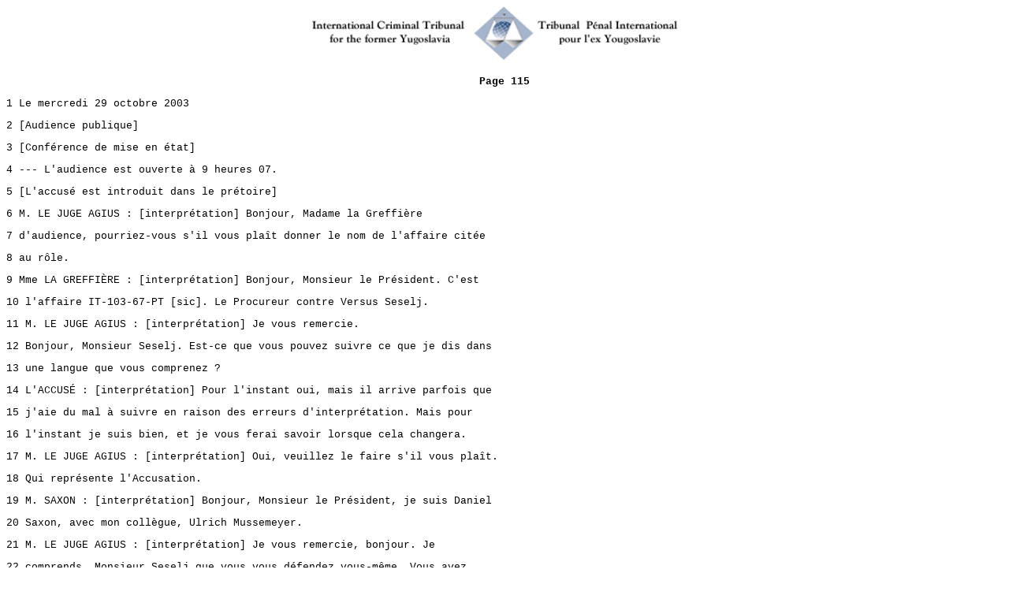

--- FILE ---
content_type: text/html
request_url: https://www.icty.org/x/cases/seselj/trans/fr/031029CF.htm
body_size: 34116
content:
<HTML>
<HEAD>
<META HTTP-EQUIV="Content-Type" CONTENT="text/html; charset=windows-1252">
<META NAME="Generator" CONTENT="Microsoft Word 97">
<TITLE>031029CF</TITLE></HEAD>
<BODY>
<center>
<img SRC="../image/title.gif" HEIGHT="75" WIDTH="540" ALT="Tribunal Criminal Tribunal for the Former Yugoslavia">
</center>

<FONT FACE="Courier New" SIZE=2><CENTER><P><B> Page 115 </B></P></CENTER>
<P>  1   Le mercredi 29 octobre 2003</P>
<P>  2   [Audience publique]</P>
<P>  3   [Conf&eacute;rence de mise en &eacute;tat]</P>
<P>  4   --- L'audience est ouverte &agrave; 9 heures 07.</P>
<P>  5   [L'accus&eacute; est introduit dans le pr&eacute;toire]</P>
<P>  6   M. LE JUGE AGIUS : [interpr&eacute;tation] Bonjour, Madame la Greffi&egrave;re </P>
<P>  7   d'audience, pourriez-vous s'il vous pla&icirc;t donner le nom de l'affaire cit&eacute;e </P>
<P>  8   au r&ocirc;le.</P>
<P>  9   Mme LA GREFFI&Egrave;RE : [interpr&eacute;tation] Bonjour, Monsieur le Pr&eacute;sident. C'est </P>
<P> 10   l'affaire IT-103-67-PT [sic]. Le Procureur contre Versus Seselj.</P>
<P> 11   M. LE JUGE AGIUS : [interpr&eacute;tation] Je vous remercie. </P>
<P> 12   Bonjour, Monsieur Seselj. Est-ce que vous pouvez suivre ce que je dis dans </P>
<P> 13   une langue que vous comprenez ?</P>
<P> 14   L'ACCUS&Eacute; : [interpr&eacute;tation] Pour l'instant oui, mais il arrive parfois que </P>
<P> 15   j'aie du mal &agrave; suivre en raison des erreurs d'interpr&eacute;tation. Mais pour </P>
<P> 16   l'instant je suis bien, et je vous ferai savoir lorsque cela changera.</P>
<P> 17   M. LE JUGE AGIUS : [interpr&eacute;tation] Oui, veuillez le faire s'il vous pla&icirc;t.</P>
<P> 18   Qui repr&eacute;sente l'Accusation.</P>
<P> 19   M. SAXON : [interpr&eacute;tation] Bonjour, Monsieur le Pr&eacute;sident, je suis Daniel </P>
<P> 20   Saxon, avec mon coll&egrave;gue, Ulrich Mussemeyer.</P>
<P> 21   M. LE JUGE AGIUS : [interpr&eacute;tation] Je vous remercie, bonjour. Je </P>
<P> 22   comprends, Monsieur Seselj que vous vous d&eacute;fendez vous-m&ecirc;me. Vous avez </P>
<P> 23   d&eacute;cid&eacute; de vous d&eacute;fendre vous-m&ecirc;me et comme nous le savons, nous avons nomm&eacute; </P>
<P> 24   M. Aleksandar Lazarevic, que je reconnais dans son pr&eacute;toire. Bonjour, </P>
<P> 25   Ma&icirc;tre Lazarevic.</P>

<CENTER><P><B> Page 116 </B></P></CENTER>
<P>  1   M. LAZAREVIC : [interpr&eacute;tation] Je suis -- je vous souhaite le bonjour. </P>
<P>  2   J'ai donc &eacute;t&eacute; d&eacute;sign&eacute; comme conseil provisoire pour le professeur Seselj.</P>
<P>  3   M. LE JUGE AGIUS : [interpr&eacute;tation] Je vous remercie.</P>
<P>  4   Je voudrais tout d'abord mentionner qu'il y a eu une modification dans la </P>
<P>  5   composition de la Chambre de premi&egrave;re instance et ceci parce que le Juge </P>
<P>  6   Schomburg a maintenant pass&eacute; &agrave; la Chambre d'appel. Et donc, j'ai repris la </P>
<P>  7   pr&eacute;sidence de la Chambre de premi&egrave;re instance, et pour le moment, cette </P>
<P>  8   affaire -- avant que cette affaire ne commence au point de vue proc&egrave;s, la </P>
<P>  9   composition de la Chambre pr&eacute;alablement au proc&egrave;s comporte moi-m&ecirc;me en tant </P>
<P> 10   que Juge Pr&eacute;sident, et il y a Mme le Juge Florence Mumba, et le Juge Jean-</P>
<P> 11   Claude Antonetti. Je suis &eacute;galement le Juge charg&eacute; de la mise en &eacute;tat pour </P>
<P> 12   l'ensemble de la phase de mise en &eacute;tat du proc&egrave;s &agrave; moins qu'intervienne une </P>
<P> 13   modification &agrave; un moment donn&eacute;.</P>
<P> 14   La derni&egrave;re conf&eacute;rence de Mise en &eacute;tat a &eacute;t&eacute; tenue le 3 juillet 2003 comme </P>
<P> 15   l'exige l'Article 65 bis du r&egrave;glement. Et nous avons convoqu&eacute; la pr&eacute;sente </P>
<P> 16   conf&eacute;rence de Mise en &eacute;tat dans un d&eacute;lai de 120 jours. Les buts de ces </P>
<P> 17   conf&eacute;rences de Mise en &eacute;tat sont, comme vous le savez, d'organiser les </P>
<P> 18   &eacute;changes et les d&eacute;bats entre les parties et d'assurer une pr&eacute;paration avec </P>
<P> 19   la diligence voulue du proc&egrave;s. Ainsi que de donner &agrave; l'accus&eacute; la </P>
<P> 20   possibilit&eacute; de soulever ou d'&eacute;voquer toute question qui aurait trait &agrave; sa </P>
<P> 21   sant&eacute; mentale ou sa sant&eacute; en g&eacute;n&eacute;ral, et sa condition physique, ainsi que </P>
<P> 22   les conditions de d&eacute;tention dans lesquelles il se trouve au quartier </P>
<P> 23   p&eacute;nitentiaire de Scheveningen, pour savoir s'il a, entre autres, des griefs </P>
<P> 24   &agrave; ce sujet. </P>
<P> 25   Je sugg&egrave;re que nous &eacute;voquions pour commencer le premier point de l'ordre du </P>

<CENTER><P><B> Page 117 </B></P></CENTER>
<P>  1   jour qui a trait aux questions de communication des documents. J'aimerais </P>
<P>  2   tout d'abord dire quels sont les renseignements qui sont d&eacute;j&agrave; &agrave; ma </P>
<P>  3   disposition et s'il y a des observations ou des choses qui doivent &ecirc;tre </P>
<P>  4   ajout&eacute;es &agrave; cela, des remarques, des suggestions, de l'une ou l'autre </P>
<P>  5   partie. J'esp&egrave;re que vous saisiriez cette occasion lorsque je vous </P>
<P>  6   demanderais pour vous exprimer &agrave; ce sujet.</P>
<P>  7   Pourquoi est-ce que le microphone de l'accus&eacute; est allum&eacute;. Il devait &ecirc;tre </P>
<P>  8   &eacute;teint jusqu'&agrave; ce que je lui donne la parole ?</P>
<P>  9   Question, donc la premi&egrave;re question a trait &agrave; la communication des pi&egrave;ces </P>
<P> 10   et je voudrais tout d'abord parler des pi&egrave;ces &agrave; d&eacute;charge qui font l'objet </P>
<P> 11   des dispositions de l'Article 68 de notre r&egrave;glement. Lors de la derni&egrave;re </P>
<P> 12   conf&eacute;rence de Mise en &eacute;tat, l'Accusation a communiqu&eacute; le premier lot de </P>
<P> 13   documents &agrave; d&eacute;charge de l'accus&eacute;, et tous ces documents &eacute;taient en langue </P>
<P> 14   serbo-croate. L'accus&eacute; a accept&eacute; ces documents ou en tout les cas, il a </P>
<P> 15   accus&eacute; r&eacute;ception. Et il me semble que la question a &eacute;t&eacute; &eacute;voqu&eacute;e de savoir </P>
<P> 16   si des documents vis&eacute;s par l'Article 68 du r&egrave;glement, qui ne seraient pas </P>
<P> 17   en B/C/S, devraient &ecirc;tre ou non fournis &agrave; l'accus&eacute; en B/C/S, en serbo-</P>
<P> 18   croate. Et on m'a repr&eacute;sent&eacute; que l'Accusation avait dit &agrave; l'&eacute;poque que le </P>
<P> 19   processus d'identification des documents pertinents au titre de l'Article </P>
<P> 20   68 se poursuivait et qu'ils seraient communiqu&eacute;s mais que pour le moment </P>
<P> 21   ils n'&eacute;taient pas pr&ecirc;ts ou dispos&eacute;s &agrave; faire traduire ces document en B/C/S, </P>
<P> 22   &eacute;tant donn&eacute; que ceci constituerait une charge beaucoup trop lourde et il </P>
<P> 23   m'a &eacute;galement &eacute;t&eacute; dit que l'accus&eacute;, en la mati&egrave;re, a d&eacute;clar&eacute; qu'il ne </P>
<P> 24   pouvait pas travailler en anglais et qu'aucun de ces deux assistants </P>
<P> 25   judiciaires ne pourraient comprendre l'anglais, et qu'il continuait </P>

<CENTER><P><B> Page 118 </B></P></CENTER>
<P>  1   d'insister pour que chacun des documents, qui lui serait fourni, soit </P>
<P>  2   traduit en B/C/S.</P>
<P>  3   Donc, nous allons commencer par ces documents vis&eacute;s par l'Article 68 pour </P>
<P>  4   le moment. Et nous verrons les autres documents qui vont &ecirc;tre communiqu&eacute;s </P>
<P>  5   au titre de l'Article 66 un peu plus tard. Quelle est actuellement la </P>
<P>  6   position du bureau du Procureur &agrave; ce sujet ?</P>
<P>  7   M. SAXON : [interpr&eacute;tation] Je vous remercie, Monsieur le Juge. </P>
<P>  8   Actuellement, la position du bureau du Procureur n'a pas chang&eacute;. J'aimerais </P>
<P>  9   simplement pr&eacute;ciser un point concernant cette position en ce qui concerne </P>
<P> 10   la charge &eacute;ventuelle d'avoir &agrave; traduire les documents qui pourraient &ecirc;tre &agrave; </P>
<P> 11   d&eacute;charge, d'anglais ou d'une autre langue dans la langue de l'accus&eacute;. En </P>
<P> 12   fait, ce que l'Accusation voulait dire, c'est que ce n'&eacute;tait pas une charge </P>
<P> 13   trop grosse pour l'Accusation, mais pour le CLSS, le service linguistique </P>
<P> 14   de traduction du Greffe. Et c'est tout simplement ce que nous avons compris </P>
<P> 15   &agrave; la suite de communications avec ce service du Tribunal. </P>
<P> 16   Aujourd'hui, nous devons fournir &agrave; l'accus&eacute;, nous l'esp&eacute;rons avec </P>
<P> 17   l'assistance du Greffe, un autre lot de documents et c'est -- tout est dans </P>
<P> 18   la langue d'origine, la langue de l'accus&eacute; le bosniaque croate serbe. Et </P>
<P> 19   nous avons &eacute;galement une cassette vid&eacute;o qui a d&eacute;j&agrave; &eacute;t&eacute; fournie &agrave; l'accus&eacute; </P>
<P> 20   en vertu des dispositions de l'Article 68, mais que Seselj n'a pas pu </P>
<P> 21   visionner, sur l'appareil qui a &eacute;t&eacute; mis &agrave; sa disposition, en quartier </P>
<P> 22   p&eacute;nitentiaire.</P>
<P> 23   LE JUGE AGIUS : [interpr&eacute;tation] Oui. Il y a donc une requ&ecirc;te qui traite de </P>
<P> 24   cette question.</P>
<P> 25   M. SAXON : [interpr&eacute;tation] Donc, nous avons refait un exemplaire, une </P>

<CENTER><P><B> Page 119 </B></P></CENTER>
<P>  1   copie de cette vid&eacute;o qui esp&eacute;rons-nous fonctionnera mieux et que nous </P>
<P>  2   sommes pr&ecirc;ts &agrave; lui remettre aujourd'hui.</P>
<P>  3   D'autre part, la question des documents, qui ne sont pas dans la langue de </P>
<P>  4   l'accus&eacute;, bien entendu j'aimerais faire des documents qui sont vis&eacute;s pour </P>
<P>  5   communication au titre de l'Article 68. L'Accusation esp&egrave;re qu'elle sera en </P>
<P>  6   mesure de fournir ces documents au conseil provisoire -- au conseiller </P>
<P>  7   provisoire, de sorte qu'il pourra au moins aviser, l'accus&eacute; M. Seselj, de </P>
<P>  8   l'existence et la nature de ces documents et c'est la suggestion d'ailleurs </P>
<P>  9   que fait l'Accusation &agrave; ce sujet, Monsieur le Pr&eacute;sident.</P>
<P> 10   M. LE JUGE AGIUS : [interpr&eacute;tation] Bien. Avez-vous des commentaires, </P>
<P> 11   Monsieur Seselj, sur la communication de documents cit&eacute;s &agrave; l'Article 68.</P>
<P> 12   L'ACCUS&Eacute; : [interpr&eacute;tation] Oui. Effectivement. Dans un rapport que je vous </P>
<P> 13   ai fait communiquer, il y en a une cinquantaine de jours, je vous disais </P>
<P> 14   que j'&eacute;tais pr&ecirc;t &eacute;galement &agrave; faire conna&icirc;tre mon point de vue sur </P>
<P> 15   l'application de l'Article 68. Mes collaborateurs ont travaill&eacute; de fa&ccedil;on </P>
<P> 16   tr&egrave;s efficace et j'ai donc pu transmettre des &eacute;l&eacute;ments de preuve annot&eacute;s </P>
<P> 17   parmi lesquels on trouve 80 ouvrages dont je suis l'auteur. Et on retrouve </P>
<P> 18   toutes mes allocutions au parlement de Serbie, au parlement Yougoslave, </P>
<P> 19   tous mes interviews &agrave; la radio, tous mes interviews dans les journaux et la </P>
<P> 20   majeure partie de mes allocutions publiques dans des meetings ou des </P>
<P> 21   r&eacute;unions publiques. Je pense que la lecture de tous ces documents sera un </P>
<P> 22   travail tr&egrave;s important pour le Procureur, mais en tout cas, il pourra </P>
<P> 23   s'informer de mani&egrave;re tr&egrave;s complexe gr&acirc;ce &agrave; ces documents et sans doute </P>
<P> 24   abandonner toutes les charges retenues contre moi jusqu'&agrave; pr&eacute;sent. Je suis </P>
<P> 25   cens&eacute; pouvoir recevoir tous les documents &agrave; d&eacute;charge qui existent et que je </P>

<CENTER><P><B> Page 120 </B></P></CENTER>
<P>  1   dois pouvoir utiliser mais je pense que cela implique le droit r&eacute;ciproque </P>
<P>  2   de ma part de faire conna&icirc;tre &eacute;galement tous les documents que je connais </P>
<P>  3   et qui peuvent &ecirc;tre &agrave; d&eacute;charge pour moi. Et par ailleurs, s'agissant de la </P>
<P>  4   langue qui sera utilis&eacute;e dans la communication des pi&egrave;ces avec moi, </P>
<P>  5   j'insiste et cela ne changera pas sur le fait que je veux recevoir tous les </P>
<P>  6   documents que je re&ccedil;ois, en langue serbe.</P>
<P>  7   Il y a &eacute;galement une autre information que je dois vous faire conna&icirc;tre </P>
<P>  8   Monsieur le Juge. Et d'ailleurs demain, je porterai plainte &agrave; cet &eacute;gard car </P>
<P>  9   des plaintes ont &eacute;t&eacute; formul&eacute;es au moment de la nomination d'Aleksandar </P>
<P> 10   Lazarevic. (expurg&eacute;)</P>
<P> 11   (expurg&eacute;), a r&eacute;sid&eacute; dans le domicile de M. Toma Fila sur le lac </P>
<P> 12   Ohrid cette ann&eacute;e. Me Toma Fila, par l'interm&eacute;diaire de Mme Holthuis, a des </P>
<P> 13   rapports directs avec un repr&eacute;sentant de la cour p&eacute;nale internationale. Et </P>
<P> 14   c'est dans cette maison, sur le lac Ohrid, qu'il a &eacute;t&eacute; d&eacute;cid&eacute; de nommer </P>
<P> 15   l'avocat Lazarevic pour me d&eacute;fendre ou pour m'aider -- pour m'aider. </P>
<P> 16   Pourquoi est-ce que Me Lazarevic ne peut absolument rien faire pour moi ? </P>
<P> 17   Parce que Me Fila, en 1993 et 1994, est intervenu avec -- est intervenu en </P>
<P> 18   faveur de Zeljko Raznjatovic, dans des proc&eacute;dures juridiques intent&eacute;es &agrave; </P>
<P> 19   l'&eacute;poque. A cette &eacute;poque, Aleksandar Lazarevic, &eacute;tait un stagiaire dans le </P>
<P> 20   bureau de l'&eacute;tude de Me Toma Fila. J'ai pr&eacute;par&eacute; ici un document que vous </P>
<P> 21   voyez, je l'ai entre mes mains. Il est tr&egrave;s volumineux. C'est un document </P>
<P> 22   qui contient tous les documents juridiques de ces proc&eacute;dures judiciaires </P>
<P> 23   intent&eacute;es contre Zeljko Raznjatovic dit Arkan et Me Fila &eacute;tait le conseil </P>
<P> 24   de Arkan.</P>
<P> 25   Deuxi&egrave;mement, j'ai &eacute;galement d&eacute;couvert un certain nombre d'actes criminels </P>

<CENTER><P><B> Page 121 </B></P></CENTER>
<P>  1   auxquels a particip&eacute; M. Hans Holthuis, qui a distribu&eacute; de l'argent, des </P>
<P>  2   fonds sans que le Tribunal soit au courant. Et ce pour assurer la d&eacute;fense </P>
<P>  3   d'un certain nombre de personnes, Han Holthuis, (expurg&eacute;), et peut-&ecirc;tre </P>
<P>  4   d'autres personnes sont impliqu&eacute;es. Vingt et un avocats du bureau de Me </P>
<P>  5   Toma Fila sont &eacute;galement impliqu&eacute;s dans 15 proc&eacute;dures engag&eacute;es devant ce </P>
<P>  6   Tribunal. Je m'affronte avec Me Toma Fila et tous les membres de son bureau </P>
<P>  7   depuis plus de dix ans. Toma Fila est l'un des fondateurs du Parti de </P>
<P>  8   l'unit&eacute; serbe d'Arkan et le Procureur n'est pas -- ne peut pas se </P>
<P>  9   satisfaire du fait que Maja Gojkovic soit conseil dans ma d&eacute;fense parce </P>
<P> 10   qu'elle est un des fondateurs de ce parti politique. Mais ils n'ont rien &agrave; </P>
<P> 11   faire du fait que Toma Fila &eacute;tait &eacute;galement un fondateur de parti </P>
<P> 12   politique. Donc d'une part, cela n'emp&ecirc;che mon avocat de travailler </P>
<P> 13   d'autres parts on a rien contre Toma Fila pour le m&ecirc;me motif.</P>
<P> 14   J'ai &eacute;galement des probl&egrave;mes avec Slavko -- avec Ljubisa Lazarevic qui est </P>
<P> 15   un professeur de droit &agrave; Belgrade et qui a &eacute;t&eacute; attaqu&eacute; publiquement par le </P>
<P> 16   professeur Markovic pour avoir &eacute;crit des documents positifs &agrave; mon sujet. Un </P>
<P> 17   rapport qui me pr&eacute;sentait sur un jour positif au moment des &eacute;lections. En </P>
<P> 18   parlant de moi, en tant que professeur, j'&eacute;tais -- j'ai &eacute;t&eacute; ill&eacute;galement </P>
<P> 19   expuls&eacute; de la facult&eacute; dans laquelle je travaillais. Le p&egrave;re d'Aleksandar </P>
<P> 20   Lazarevic est un professeur bien connu qui falsifie les r&eacute;sultats des </P>
<P> 21   &eacute;tudiants aux examens et il partage son bureau avec Ilija Drazic, qui est </P>
<P> 22   avocat. Il s'agit donc de mettre Ilija Drazic, qui est conseiller de la </P>
<P> 23   mafia -- pour d'un membre de la mafia Goran Pipic. Et par ailleurs, </P>
<P> 24   l'&eacute;pouse d'Aleksandar Lazarevic est une responsable bien connue du r&eacute;gime </P>
<P> 25   mafia de Serbie. Actuellement elle est dans la galerie du public, ici. </P>

<CENTER><P><B> Page 122 </B></P></CENTER>
<P>  1   J'aimerais beaucoup informer la Chambre de premi&egrave;re instance de ce Tribunal </P>
<P>  2   du fait qu'en aucun cas, je n'accepterais le moindre contact avec l'avocat </P>
<P>  3   Aleksandar Lazarevic. J'ai moi-m&ecirc;me mes conseillers juridiques qui </P>
<P>  4   jouissent d'une confiance totale et enti&egrave;re de ma part, sans limites de ma </P>
<P>  5   part. Et m&ecirc;me si Hans Holthuis essaye de ne pas les rencontrer, si la </P>
<P>  6   Chambre de premi&egrave;re instance a peur de Maja Gojkovic, qui est mon conseil, </P>
<P>  7   Maja Gojkovic en tout cas, rempli toutes les conditions n&eacute;cessaires pour </P>
<P>  8   &ecirc;tre mon conseiller juridique. Les avocats qui travaillent ici n'ont pas </P>
<P>  9   besoin de conna&icirc;tre la langue anglaise pour travailler puisqu'en tout cas, </P>
<P> 10   dans le cas qui m'int&eacute;resse, ces avocats ne s'exprimeront pas dans le </P>
<P> 11   pr&eacute;toire. Ils sont cens&eacute;s simplement &ecirc;tre assis &agrave; c&ocirc;t&eacute; de moi et </P>
<P> 12   communiquer avec moi par &eacute;crit ou par oral, le cas &eacute;ch&eacute;ant.</P>
<P> 13   Donc voil&agrave; Monsieur le Juge, ce que je voulais dire jusqu'&agrave; pr&eacute;sent. Je </P>
<P> 14   demande que ce que je viens de dire soit bien consign&eacute; au compte rendu </P>
<P> 15   d'audience et dans ce compte rendu d'audience, je veux que l'on cite le </P>
<P> 16   titre de l'ouvrage que j'ai entre les mains qui contient une synth&egrave;se de la </P>
<P> 17   plupart des proc&egrave;s engag&eacute;s contre moi par le r&eacute;gime en Serbie. Et entre </P>
<P> 18   autres, les comptes rendus d'audience du proc&egrave;s, qui a eu lieu, auquel a </P>
<P> 19   particip&eacute; Zeljko Raznjatovic, dit Arkan, proc&egrave;s au cours, je l'ai d&eacute;j&agrave; dit </P>
<P> 20   Zeljko Raznjatovic, dit Arkan, ont eu pour d&eacute;fenseur Me Toma Fila et </P>
<P> 21   Aleksandar Lazarevic qui travaillait dans son cabinet. Donc cet ouvrage, je </P>
<P> 22   tiens qu'il figure au compte rendu d'audience.</P>
<P> 23   Et s'agissant des scandales de la facult&eacute; de droit et du fait que j'ai &eacute;t&eacute; </P>
<P> 24   chass&eacute; de cette facult&eacute;, je veux que cela soit consign&eacute; &eacute;galement au compte </P>
<P> 25   rendu d'audience.</P>

<CENTER><P><B> Page 123 </B></P></CENTER>
<P>  1   M. LE JUGE AGIUS : [interpr&eacute;tation] M. Saxon, est-ce que vous avez des </P>
<P>  2   objections &agrave; ce qu'a dit M. Seselj au sujet du versement au dossier de son </P>
<P>  3   livre.</P>
<P>  4   M. SAXON : [interpr&eacute;tation] Pour l'instant s'agissant de la communication </P>
<P>  5   des pi&egrave;ces du Procureur.</P>
<P>  6   M. LE JUGE AGIUS : [interpr&eacute;tation] Il dit qu'il s'agit d'un document &agrave; </P>
<P>  7   d&eacute;charge.</P>
<P>  8   M. SAXON : [interpr&eacute;tation] Nous n'avons pas d'objection, Monsieur le </P>
<P>  9   Pr&eacute;sident.</P>
<P> 10   M. LE JUGE AGIUS : [interpr&eacute;tation] Fort bien.</P>
<P> 11   M. SAXON : [interpr&eacute;tation] Mais un point simplement --</P>
<P> 12   M. LE JUGE AGIUS : [interpr&eacute;tation] Oui, si vous voulez quelque chose, je </P>
<P> 13   vous en prie, excusez-moi de vous avoir interrompu.</P>
<P> 14   M. SAXON : [interpr&eacute;tation] Excusez-moi, mais un point d'&eacute;claircissement </P>
<P> 15   s'impose pour l'accus&eacute;. L'Article 67 du r&egrave;glement, tel qu'il est r&eacute;dig&eacute;, </P>
<P> 16   traite des moyens de d&eacute;fense sp&eacute;ciale, des moyens de d&eacute;fense sp&eacute;ciaux, </P>
<P> 17   Monsieur le Juge. Et notamment en cas de d&eacute;fense d'alibis ou lorsqu'on </P>
<P> 18   invoque une r&eacute;duction de la responsabilit&eacute;, le Procureur n'a rien entendu </P>
<P> 19   qui permette de penser que les ouvrages de M. Seselj demandent le versement </P>
<P> 20   au dossier ce matin est en rapport avec ces deux questions. Mais cela &eacute;tant </P>
<P> 21   dit, l'accus&eacute; n'a pas de conseil donc nous sommes tout &agrave; fait pr&ecirc;ts &agrave; </P>
<P> 22   admettre le versement au dossier pour le moment, de ce document.</P>
<P> 23   M. LE JUGE AGIUS : [interpr&eacute;tation] Tr&egrave;s bien. Je vous remercie. </P>
<P> 24   Monsieur Saxon. Professeur Seselj, je vous ai demand&eacute; de limiter vos </P>
<P> 25   commentaires &agrave; l'application de l'Article 68 du document, s'agissant des </P>

<CENTER><P><B> Page 124 </B></P></CENTER>
<P>  1   pi&egrave;ces communiqu&eacute;es dans le cadre de cet article et vous avez abord&eacute; un </P>
<P>  2   certain nombre d'autres questions dont il convient que nous traitions plus </P>
<P>  3   tard. S'agissant des documents &agrave; communiquer en application de l'Article 68 </P>
<P>  4   du r&egrave;glement, je suppose que sur le fond une liasse de documents vous a &eacute;t&eacute; </P>
<P>  5   communiqu&eacute;e aujourd'hui et que ces documents sont dans une langue que vous </P>
<P>  6   comprenez. Par cons&eacute;quent, il n'y a aucun probl&egrave;me. </P>
<P>  7   Mais si nous en venons aux documents que le Procureur souhaite communiquer </P>
<P>  8   encore par la suite, en application de l'Article 68 et ces documents </P>
<P>  9   n'&eacute;tant pas dans une langue que vous comprenez, vous avez le droit de </P>
<P> 10   d&eacute;poser une requ&ecirc;te &agrave; ce sujet, un billet du Greffe et nous rendrons notre </P>
<P> 11   d&eacute;cision quant au point de savoir si ces documents doivent &ecirc;tre traduits </P>
<P> 12   dans une langue que vous comprenez ou pas. Mais pour le moment, la question </P>
<P> 13   ne se pose pas puisque les documents qui vous ont &eacute;t&eacute; communiqu&eacute;s </P>
<P> 14   aujourd'hui sont dans votre langue. &Ccedil;a s'est le premier point. Deuxi&egrave;me </P>
<P> 15   point, la question de la nomination de Me Lazarevic. La responsabilit&eacute; en </P>
<P> 16   incombe &agrave; la Chambre de premi&egrave;re instance. C'est elle qui a nomm&eacute; Me </P>
<P> 17   Lazarevic. Vous avez tout &agrave; fait le droit de refuser que Me Lazarevic </P>
<P> 18   participe aux audiences. Vous avez tout &agrave; fait le droit de ne m&ecirc;me pas le </P>
<P> 19   regarder en face. Vous avez tout &agrave; fait le droit de penser ce que vous </P>
<P> 20   pensez et de ressentir les sentiments que vous ressentez au sujet de Me </P>
<P> 21   Lazarevic, mais il est ici et il y restera en tant que conseil potentiel, </P>
<P> 22   sur d&eacute;cision de la Chambre prise au mois de mai de cette ann&eacute;e. S'agissant </P>
<P> 23   de votre intention d'instituer -- de lancer -- de pr&eacute;senter des plaintes au </P>
<P> 24   p&eacute;nal contre le Tribunal, faites ce que vous voulez. Nous verrons ce que </P>
<P> 25   tout cela -- &agrave; quoi tout cela aboutira, et si, dans les disponibilit&eacute;s de </P>

<CENTER><P><B> Page 125 </B></P></CENTER>
<P>  1   la Chambre de Mise en &eacute;tat, il y a le temps de discuter de cela. Par </P>
<P>  2   ailleurs, je ne suis pas pr&ecirc;t &agrave; discuter de ces questions puisque je n'en </P>
<P>  3   ai pas encore &eacute;t&eacute; saisi par toutes les parties. Donc, pour l'instant, ces </P>
<P>  4   plaintes au p&eacute;nal n'ont pas lieu d'&ecirc;tre. S'agissant de d'autres plaintes </P>
<P>  5   contre notre Greffe et notre Greffier, M. Hans Holthuis, faites ce que vous </P>
<P>  6   voulez. Encore une fois, cela n'est pas &agrave; l'ordre du jour de l'audience de </P>
<P>  7   la Chambre de Mise en &eacute;tat ce matin, et je ne sais pas si cela le sera &agrave; </P>
<P>  8   quelque moment que ce soit avant le proc&egrave;s. Mais si cela est plac&eacute;, si cela </P>
<P>  9   est mis &agrave; l'ordre du jour, nous en parlerons. S'agissant de tout document </P>
<P> 10   que vous aimeriez communiquer au Procureur aujourd'hui ou &agrave; la Chambre </P>
<P> 11   parce que vous l'estimez &agrave; d&eacute;charge, veuillez veiller &agrave; ce que ces </P>
<P> 12   documents soient bien &agrave; d&eacute;charge avant de demander le versement au dossier. </P>
<P> 13   Je dois vous dire que c'est une mani&egrave;re d'agir assez inhabituel pour un </P>
<P> 14   accus&eacute; avec ou sans conseil de la d&eacute;fense, mais la d&eacute;cision vous </P>
<P> 15   appartient. Je vous demanderais de simplement v&eacute;rifier au pr&eacute;alable que ce </P>
<P> 16   document dont vous demandez le versement au dossier est bien &agrave; d&eacute;charge. </P>
<P> 17   Derni&egrave;re chose, la communication -- en mati&egrave;re de communication relevant de </P>
<P> 18   l'Article 68 du R&egrave;glement. Il y a des questions sur lesquelles nous </P>
<P> 19   reviendrons plus tard, mais pour le moment, nous avons une requ&ecirc;te ad hoc </P>
<P> 20   orale ou &eacute;crite qui peut &ecirc;tre d&eacute;pos&eacute;e. La question ne se pose pas &agrave; </P>
<P> 21   l'instant m&ecirc;me, mais elle pourrait le faire plus tard. Maintenant, parlons </P>
<P> 22   de la communication d'une obligation de l'Article 66. M. Saxon ou M. </P>
<P> 23   Mussemeyer, est-ce que vous avez termin&eacute; la communication des pi&egrave;ces </P>
<P> 24   relevant de l'Article 66 du R&egrave;glement ?</P>
<P> 25   M. SAXON : [interpr&eacute;tation] Non, Monsieur le Juge, parce que l'Accusation </P>

<CENTER><P><B> Page 126 </B></P></CENTER>
<P>  1   attend une d&eacute;cision de la Chambre de premi&egrave;re instance au sujet de la </P>
<P>  2   requ&ecirc;te d&eacute;pos&eacute;e au mois de septembre 2003 et qui portait sur certaines </P>
<P>  3   mesures de protection.</P>
<P>  4   M. LE JUGE AGIUS : [interpr&eacute;tation] Un instant, je vous prie. Professeur </P>
<P>  5   Seselj, le 15 septembre, l'Accusation a d&eacute;pos&eacute; une requ&ecirc;te dat&eacute;e du 10 </P>
<P>  6   septembre, mais d&eacute;pos&eacute;e cinq jours plus tard, je pense. Et j'ai &eacute;t&eacute; inform&eacute; </P>
<P>  7   du fait que le 17 septembre, vous l'avez re&ccedil;ue vous-m&ecirc;me. Dans cette </P>
<P>  8   requ&ecirc;te, le Procureur demande &agrave; la Chambre de premi&egrave;re instance </P>
<P>  9   l'autorisation de ne pas vous communiquer -- je dis bien, de ne pas vous </P>
<P> 10   communiquer un certain nombre d'information. Alors que l'Article 66(a)ii) </P>
<P> 11   en pr&eacute;voit la communication. Je pense que vous connaissez bien le r&egrave;glement </P>
<P> 12   de proc&eacute;dure et de preuve donc, vous connaissez sans doute cet article du </P>
<P> 13   R&egrave;glement &eacute;galement, mais je vois que vous ne l'avez pas -- vous n'avez pas </P>
<P> 14   le texte sous les yeux &agrave; l'instant. Voici quel est le probl&egrave;me. </P>
<P> 15   Normalement, puisque vous avez re&ccedil;u la requ&ecirc;te le 17 septembre, chacun </P>
<P> 16   aurait pu s'attendre &agrave; ce que vous y ayez r&eacute;pondu. Mais &agrave; ma connaissance, </P>
<P> 17   vous n'avez pas r&eacute;pondu &agrave; cette requ&ecirc;te. En tout cas, je n'ai pas &eacute;t&eacute; </P>
<P> 18   inform&eacute; de la chose. Donc, si vous avez r&eacute;pondu, faites-le-moi savoir, je </P>
<P> 19   vous prie. Mais dans le cas contraire, je consid&egrave;re que vous ne l'avez pas </P>
<P> 20   fait. En tout cas, si vous souhaitez pr&eacute;senter une r&eacute;ponse, un certain </P>
<P> 21   d&eacute;lai suppl&eacute;mentaire vous sera accord&eacute; et vous pourrez le faire. Mais </P>
<P> 22   j'aimerais savoir si vous voulez r&eacute;pondre.</P>
<P> 23   L'ACCUS&Eacute; : [interpr&eacute;tation]  Puisque cette question est &eacute;voqu&eacute;e &agrave; une </P>
<P> 24   conf&eacute;rence de Mise en &eacute;tat, j'ai l'intention d'y r&eacute;pondre verbalement et </P>
<P> 25   pas par &eacute;crit. Car mon exp&eacute;rience &agrave; cet &eacute;gard est tr&egrave;s n&eacute;gative. Lorsque </P>

<CENTER><P><B> Page 127 </B></P></CENTER>
<P>  1   j'&eacute;cris un texte, des efforts &eacute;normes sont d&eacute;ploy&eacute;s par la partie d'en face </P>
<P>  2   pour me restituer ce texte, pour me le rendre, le retourner. Donc, je </P>
<P>  3   serais bref et je r&eacute;pondrai verbalement.</P>
<P>  4   M. LE JUGE AGIUS : [interpr&eacute;tation] Professeur Seselj, vous avez tout &agrave; </P>
<P>  5   fait le droit de faire ce que vous venez d'annoncer, et j'appr&eacute;cie que vous </P>
<P>  6   n'ayez pas compl&egrave;tement ignor&eacute; ce que je vous ai dit au sujet de la r&eacute;ponse </P>
<P>  7   &agrave; cette requ&ecirc;te. J'appr&eacute;cie &eacute;galement votre souhait de ne pas gaspiller le </P>
<P>  8   temps dont nous disposons en annon&ccedil;ant donc une r&eacute;ponse verbale. Cependant, </P>
<P>  9   puisque vous parlez d'un probl&egrave;me qui se pose &agrave; vous, c'est &eacute;galement un </P>
<P> 10   probl&egrave;me qui se pose &agrave; nous, et ce probl&egrave;me c'est la longueur de vos </P>
<P> 11   &eacute;critures. Car -- et puisque nous allons maintenant nous voir beaucoup plus </P>
<P> 12   r&eacute;guli&egrave;rement, vous et moi, je vous propose -- je vous propose que nous </P>
<P> 13   essayions de nous conna&icirc;tre un peu mieux l'un l'autre. Le r&egrave;glement de ce </P>
<P> 14   Tribunal est tout &agrave; fait obligatoire pour vous, pour le Procureur et pour </P>
<P> 15   moi. C'est d'ailleurs ainsi et pour les Juges. C'est dans cet esprit qu'il </P>
<P> 16   a &eacute;t&eacute; &eacute;tabli. Personne donc n'a le droit d'outre passer les dispositions de </P>
<P> 17   ce r&egrave;glement, et ce r&egrave;glement et les articles qu'il contient pr&eacute;cises la </P>
<P> 18   longueur des requ&ecirc;tes et de tout document d&eacute;pos&eacute; par l'une ou l'autre des </P>
<P> 19   parties. Cette longueur doit &ecirc;tre respect&eacute;e. Il y a des cas o&ugrave; telle ou </P>
<P> 20   telle partie, qu'il s'agisse de l'Accusation ou de la D&eacute;fense, a besoin de </P>
<P> 21   s'exprimer par &eacute;crit plus longuement, a donc besoin d'un nombre de pages </P>
<P> 22   plus important, et dans ce cas, une requ&ecirc;te ad hoc est d&eacute;pos&eacute;e. Et si la </P>
<P> 23   Chambre de premi&egrave;re instance estime que c'est justifi&eacute;, elle peut </P>
<P> 24   &eacute;ventuellement autoriser la r&eacute;daction d'un document comportant un nombre de </P>
<P> 25   pages plus important. Il y a eu de nombreux cas o&ugrave; les Chambres de premi&egrave;re </P>

<CENTER><P><B> Page 128 </B></P></CENTER>
<P>  1   instance ont les unes ou les autres autoris&eacute;es donc un nombre de pages </P>
<P>  2   suppl&eacute;mentaires pour un document en faisant droit, par cons&eacute;quent, &agrave; ce </P>
<P>  3   type de requ&ecirc;te. Mais, le premier &eacute;l&eacute;ment &agrave; respecter, c'est ce que -- ce </P>
<P>  4   dont dispose le r&egrave;glement de proc&eacute;dure et de preuve. Lorsque vous avez une </P>
<P>  5   requ&ecirc;te qui porte sur des aspects juridiques, vous avez besoin, par </P>
<P>  6   exemple, de 300 pages or vous n'en avez que dix pour pr&eacute;senter votre th&egrave;se. </P>
<P>  7   Et si vous &eacute;crivez de fa&ccedil;on plus longue que cela, vous violez le r&egrave;glement </P>
<P>  8   de proc&eacute;dure et de preuve du Tribunal, qui pourtant est obligatoire pour </P>
<P>  9   tous ceux qui travaillent ici. Donc, vous cr&eacute;ez des difficult&eacute;s, vous vous </P>
<P> 10   cr&eacute;ez &agrave; vous-m&ecirc;me des difficult&eacute;s. Je vous propose donc d'assumer -- </P>
<P> 11   puisque vous avez d&eacute;cid&eacute; d'assumer la responsabilit&eacute; de votre d&eacute;fense, ce </P>
<P> 12   qui est une responsabilit&eacute; tr&egrave;s importante, et vous serez donc respect&eacute; </P>
<P> 13   dans votre qualit&eacute; d'accus&eacute;. Mais &eacute;galement, en tant qu'accus&eacute; qui a pris </P>
<P> 14   sur lui la tache difficile de se d&eacute;fendre lui-m&ecirc;me, cela &eacute;tant, cela ne </P>
<P> 15   vous donne pas le droit -- des droits dont ne jouissent pas les avocats qui </P>
<P> 16   travaillent ici. Cela ne vous donne pas des droits autres que ceux des </P>
<P> 17   avocats. Par cons&eacute;quent, veuillez vous en tenir au r&egrave;glement. Si vous avez </P>
<P> 18   besoin d'un nombre de pages suppl&eacute;mentaires, faites-le savoir, et nous </P>
<P> 19   rendrons une d&eacute;cision en la mati&egrave;re. &Ccedil;a c'est le premier point, mais </P>
<P> 20   maintenant, j'aimerais que nous passions &agrave; votre r&eacute;ponse verbale &agrave; la </P>
<P> 21   requ&ecirc;te du Procureur du 17 septembre, et veuillez vous en tenir &agrave; ce sujet.</P>
<P> 22   L'ACCUS&Eacute; : [interpr&eacute;tation]  Monsieur le Pr&eacute;sident, je suis li&eacute; par le </P>
<P> 23   Statut du Tribunal et par le R&egrave;glement de proc&eacute;dure et de preuve qui </P>
<P> 24   contient des dispositions qui ne sont pas contraire &agrave; celles du statut, </P>
<P> 25   puisque le statut a bien pr&eacute;s&eacute;ance dans les documents du Tribunal. Et les </P>

<CENTER><P><B> Page 129 </B></P></CENTER>
<P>  1   instructions du Juge Pr&eacute;sident ne peuvent pas &ecirc;tre --- ne peuvent pas avoir </P>
<P>  2   une valeur l&eacute;gale obligatoire tout simplement parce que le r&egrave;glement serait </P>
<P>  3   obligatoire pour les Juges ou les responsables du Tribunal et cetera, et </P>
<P>  4   cetera. Pour moi en tant qu'accus&eacute;, ces instructions ne peuvent pas </P>
<P>  5   constituer une obligation, j'insiste l&agrave;-dessus. IL s'agit d'un point </P>
<P>  6   juridique que personne ne peut contester, le Pr&eacute;sident d'un Tribunal ne </P>
<P>  7   peut pas limiter le nombre de pages des &eacute;critures venant de moi, notamment </P>
<P>  8   si nous parlons d'une question importante dans le cadre de l'acte </P>
<P>  9   d'accusation, &ccedil;a s'est mon droit absolu de le nier. Et je conteste votre </P>
<P> 10   syst&egrave;me juridique &eacute;galement, personne ne peut m'emp&ecirc;cher donc de r&eacute;pondre &agrave; </P>
<P> 11   des aspects importants dans l'acte d'accusation notamment en faisant savoir </P>
<P> 12   -- notamment en me disant que ce que j'&eacute;cris, est trop long. &Ccedil;a c'est tout </P>
<P> 13   &agrave; fait scandaleux sur le plan juridique et sur tout les autres plans. Et </P>
<P> 14   cela pose un probl&egrave;me important. Sur la base de l'exp&eacute;rience que j'ai de </P>
<P> 15   toutes les proc&eacute;dures devant ce Tribunal &agrave; l'heure actuelle, je sais qu'il </P>
<P> 16   y a des cas o&ugrave; l'identit&eacute; des victimes est masqu&eacute;es, et je -- dans le cas </P>
<P> 17   de Milan Babic. Je peux vous dire qu'il &eacute;tait t&eacute;moin prot&eacute;g&eacute; et son </P>
<P> 18   identit&eacute; a ensuite &eacute;t&eacute; rendue publique lors des proc&eacute;dures engag&eacute;es contre </P>
<P> 19   Slobodan Milosevic, il a prononc&eacute; mon nom, il a menti. Il a dit qu'on </P>
<P> 20   m'avait donn&eacute; un h&eacute;licopt&egrave;re pour aller sur le champ de bataille de Knin, </P>
<P> 21   ceci n'est pas vrai, &agrave; l'&eacute;poque Marko Negovanovic n'&eacute;tait pas ministre, </P>
<P> 22   c'est quelqu'un d'autre qu'il &eacute;tait. J'ai re&ccedil;u l'h&eacute;licopt&egrave;re d'une certaine </P>
<P> 23   instance, mais ce n'&eacute;tait pas pour aller &agrave; Belgrade, c'&eacute;tait pour aller &agrave; </P>
<P> 24   Mostar et Podgorica. Donc, la question qui se pose est pourquoi est-ce </P>
<P> 25   qu'on cache les identit&eacute;s d'un t&eacute;moin par exemple ou d'une victime ? Dans </P>

<CENTER><P><B> Page 130 </B></P></CENTER>
<P>  1   mon cas, pas un seul n'est en danger, si j'ai un faut t&eacute;moin que je demande </P>
<P>  2   de compara&icirc;tre -- &agrave; qui je demande de compara&icirc;tre devant le Tribunal, c'est </P>
<P>  3   moi qui en prend le risque, chaque t&eacute;moin doit prendre ces propres risques. </P>
<P>  4   Le Procureur doit prendre ces risques &eacute;galement. Le Procureur qui fait </P>
<P>  5   appel &agrave; de faux t&eacute;moins. Donc en tout cas, ce n'est pas un risque pour le </P>
<P>  6   t&eacute;moin. -- Il n'y a aucun danger pour les t&eacute;moins venant de moi.</P>
<P>  7   Mais un autre danger existe bel et bien. Le Procureur laisse entendre ici </P>
<P>  8   que mon identit&eacute; devrait &ecirc;tre divulgu&eacute;e avant la comparution des t&eacute;moins au </P>
<P>  9   Tribunal --</P>
<P> 10   M. LE JUGE AGIUS : [interpr&eacute;tation]  Un instant, parce que -- est-ce que </P>
<P> 11   vous dites que ce qui vient d'&ecirc;tre dit n'a pas de sens. Je ne sais pas si </P>
<P> 12   ce que vous venez de dire n'a pas de sens ou si l'interpr&egrave;te n'a pas bien </P>
<P> 13   entendu ce que vous avez dit. </P>
<P> 14   Mais il y a -- vous parlez d'un autre danger. Le Procureur ici dit que, je </P>
<P> 15   cite ce que vous venez de dire : </P>
<P> 16   "Le Procureur ici laisse entendre que mon identit&eacute;" or ce n'est pas votre </P>
<P> 17   identit&eacute; qui est en cause, "je suppose devrait &ecirc;tre communiqu&eacute;e et que les </P>
<P> 18   t&eacute;moins comparaissent devant le Tribunal." Est-ce que j'ai bien compris ce </P>
<P> 19   que vous avez dit -- je ne comprends pas -- je ne trouve pas que &ccedil;a soit </P>
<P> 20   logique.</P>
<P> 21   L'ACCUS&Eacute; : [interpr&eacute;tation] Non, l'identit&eacute; devrait m'&ecirc;tre  communiqu&eacute; &agrave; </P>
<P> 22   moi, l'identit&eacute; des t&eacute;moins qui viendront d&eacute;poser ici, dix jours avant la </P>
<P> 23   comparution.</P>
<P> 24   M. LE JUGE AGIUS : [interpr&eacute;tation] Tr&egrave;s bien.</P>
<P> 25   L'ACCUS&Eacute; : [interpr&eacute;tation] C'est la raison pour laquelle dans les requ&ecirc;tes </P>

<CENTER><P><B> Page 131 </B></P></CENTER>
<P>  1   du Procureur, donc l'identit&eacute; d'Aleksandar Lazarevic devrait -- devait </P>
<P>  2   m'&ecirc;tre communiqu&eacute;e &agrave; moi &agrave; l'avance. Mais quel est le danger dont je </P>
<P>  3   parlais s'agissant de moi dans la pr&eacute;sente affaire ? Aleksandar Lazarevic </P>
<P>  4   est membre de la mafia d'Arkan et cette mafia est tout &agrave; fait capable </P>
<P>  5   d'&eacute;liminer un t&eacute;moin puisqu'il a tout le temps pour le faire, alors que le </P>
<P>  6   Procureur lui n'a pas encore eu le temps de bien pr&eacute;parer sa th&egrave;se sur la </P>
<P>  7   base de t&eacute;moignage de ce t&eacute;moin.</P>
<P>  8   Je garantis donc si la proc&eacute;dure est men&eacute;e de la fa&ccedil;on dont elle doit &ecirc;tre </P>
<P>  9   men&eacute;e. C'est-&agrave;-dire si ma d&eacute;fense n'est pas rendue impossible comme cela a </P>
<P> 10   &eacute;t&eacute; le cas jusqu'&agrave; pr&eacute;sent. Et si pas un seul t&eacute;moin, j'affirme dans ce cas </P>
<P> 11   que pas un seul t&eacute;moin ne subira quoi que ce soit, ne subira le moindre </P>
<P> 12   d&eacute;sagr&eacute;ment. A Belgrade et en Serbie, j'ai &eacute;t&eacute; soumis &agrave; 50 proc&eacute;dures en </P>
<P> 13   justice jusqu'&agrave; pr&eacute;sent et rien n'est arriv&eacute; &agrave; un seul de mes t&eacute;moins, </P>
<P> 14   m&ecirc;mes les faux t&eacute;moins n'ont pas &eacute;t&eacute; en danger parce que moi j'ai d&eacute;j&agrave; une </P>
<P> 15   longue exp&eacute;rience de faux t&eacute;moignages &agrave; mon encontre. Vous savez qu'en tant </P>
<P> 16   qu'opposant du r&eacute;gime, j'ai souvent fr&eacute;quent&eacute; les pr&eacute;toires et je -- et ce </P>
<P> 17   que je n'aime pas beaucoup, c'est des longues interruptions entre les </P>
<P> 18   audiences. Sur un plan -- sur un point de principe je suis contre le fait </P>
<P> 19   qu'on cache l'identit&eacute; d'un t&eacute;moin dans quelques proc&egrave;s que ce soit. </P>
<P> 20   Maintenant s'agissant de la nature des actes criminels qui me sont imput&eacute;s. </P>
<P> 21   Je consid&egrave;re que c'est une raison suppl&eacute;mentaire pour que l'identit&eacute; des </P>
<P> 22   t&eacute;moins ne soit pas maintenue secr&egrave;te parce que ce dont les t&eacute;moins peuvent </P>
<P> 23   parler ici, &agrave; savoir, que j'aurais ordonn&eacute; la commission d'un d&eacute;lit </P>
<P> 24   criminel, alors que je n'avais aucune responsabilit&eacute; de commandement. Donc, </P>
<P> 25   j'aurais encourag&eacute; un certain nombre de personnes &agrave; agir, c'est sur le fond </P>

<CENTER><P><B> Page 132 </B></P></CENTER>
<P>  1   l'objet de l'acte d'accusation, mais aucun t&eacute;moin ne pourra venir ici dire </P>
<P>  2   que je l'ai encourag&eacute; et qu'en est-il si son identit&eacute; est cach&eacute;e ? Si vous </P>
<P>  3   pensez que je vais faire venir ici des faux t&eacute;moins et que je ne peux pas </P>
<P>  4   pr&eacute;parer la d&eacute;monstration de ce que j'ai &agrave; dire, que je ne suis pas </P>
<P>  5   cr&eacute;dible, qu'est-ce que tout cela veut dire. Est-ce que vous avez peur du </P>
<P>  6   t&eacute;moignage de ces personnes ? Je m'adresse au Procureur.</P>
<P>  7   Il n'y a aucune raison convaincante, aucune bonne raison pour que </P>
<P>  8   l'identit&eacute; des t&eacute;moins soit maintenue secr&egrave;te.</P>
<P>  9   Par ailleurs, il est dit ici que l'identit&eacute; d'un t&eacute;moin doit &ecirc;tre gard&eacute;e </P>
<P> 10   secr&egrave;te, doit &ecirc;tre cach&eacute;e &agrave; l'&eacute;quipe de d&eacute;fenseur, donc &agrave; mes </P>
<P> 11   collaborateurs et assistants juridiques.</P>
<P> 12   J'ai un grand nombre de gens qui travaillent pour moi et qu'est-ce que tout </P>
<P> 13   cela signifie, que je ne pourrais pas les informer &agrave; temps de ce dont je </P>
<P> 14   dois les informer et que tel ou tel t&eacute;moin va compara&icirc;tre au sujet d'un </P>
<P> 15   certain nombres de choses, sans qu'ils le sachent &agrave; l'avance. Ils ne </P>
<P> 16   pourront donc pas essayer de d&eacute;couvrir ce qu'il y a derri&egrave;re ce t&eacute;moignage </P>
<P> 17   pour le r&eacute;futer. Je n'ai -- je ne vis pas de bonnes conditions pour ma </P>
<P> 18   d&eacute;fense ici, vous n'&ecirc;tes par pr&ecirc;t pour le proc&egrave;s avant la -- avant 2005, </P>
<P> 19   alors comment est-ce que vous allez proc&eacute;der. Vous ne faites que cr&eacute;er des </P>
<P> 20   obstacles et en nommant des avocats en standby vous me malmenez, vous me </P>
<P> 21   maltraitez, quel genre de traitement je subis. Est-ce que vous voulez le </P>
<P> 22   savoir. Cela n'est le cas nulle part ailleurs au monde. On choisi des gens </P>
<P> 23   qui sont cens&eacute;s m'aider dans ma d&eacute;fense, est-ce que vous suspectez ces </P>
<P> 24   personnes ? En ce cas lancer un acte d'accusation contre ces personnes. En </P>
<P> 25   fait vous avez des soup&ccedil;ons contre tous les Serbes, je suis bien au courant </P>

<CENTER><P><B> Page 133 </B></P></CENTER>
<P>  1   de cela, n'importe qui, qui ne vous plait pas ou qui ne partage pas ces </P>
<P>  2   honoraires avec Hans Holthuis, est bien vous le suspectez, vous avez des </P>
<P>  3   doutes &agrave; son sujet.</P>
<P>  4   Donc, Monsieur le Juge, sur le principe, je suis contre le fait de garder </P>
<P>  5   l'identit&eacute; d'un t&eacute;moin secr&egrave;te. Et c'est sur la base de ce principe que je </P>
<P>  6   m'appui pour que vous rendiez une d&eacute;cision allant dans le sens de la </P>
<P>  7   communication, de la divulgation de l'identit&eacute; des t&eacute;moins &agrave; mon &eacute;gard en </P>
<P>  8   tant utile de fa&ccedil;on &agrave; ce que je puisse me pr&eacute;parer &agrave; r&eacute;futer les </P>
<P>  9   t&eacute;moignages de ces personnes et de fa&ccedil;on &agrave; ce que mes assistants juridiques </P>
<P> 10   puissent &ecirc;tre en mesure de m'apporter une aide efficace. Si tel n'&eacute;tait pas </P>
<P> 11   le cas, un tel t&eacute;moignage n'aurait aucun objet, un t&eacute;moin peut compara&icirc;tre </P>
<P> 12   ici et dire n'importe quoi et je n'aurais dans ce cas pas la possibilit&eacute; de </P>
<P> 13   r&eacute;futer son t&eacute;moignage. Naturellement, ceci serait dans le cas de quelques </P>
<P> 14   rares t&eacute;moins et je ne pourrais pas me pr&eacute;parer, d&egrave;s que je p&eacute;n&egrave;tre ici, il </P>
<P> 15   ne m'est plus possible de me pr&eacute;parer puisque je travaille dans le </P>
<P> 16   pr&eacute;toire. Donc si on me r&eacute;v&egrave;le l'identit&eacute; ici, c'est trop tard ou </P>
<P> 17   imm&eacute;diatement avant mon entr&eacute;e dans le pr&eacute;toire c'est trop tard. Il va y </P>
<P> 18   avoir des gens qui professionnellement se pr&eacute;parent &agrave; donner de faux </P>
<P> 19   t&eacute;moignage, en tel cas, j'aurais besoin de quelques temps pour me pr&eacute;parer </P>
<P> 20   moi-m&ecirc;me. J'ai besoin de parler &agrave; mes assistants juridiques au t&eacute;l&eacute;phone.</P>
<P> 21   Et ceci ne m'a pas &eacute;t&eacute; autoris&eacute; r&eacute;cemment lorsque le Juge d'instruction a </P>
<P> 22   &eacute;t&eacute; interrog&eacute; &agrave; Belgrade au sujet d'un meurtre, aucun acte d'accusation </P>
<P> 23   n'avait &eacute;t&eacute; &eacute;mis parce qu'il n'y avait pas de preuve Maja Gojkovic et </P>
<P> 24   Slavko Jerkovic &eacute;taient avec moi, j'ai pu leur parler en pr&eacute;sence d'un </P>
<P> 25   responsable du Tribunal et lorsque j'ai dit que je n'&eacute;tais pas autoris&eacute; &agrave; </P>

<CENTER><P><B> Page 134 </B></P></CENTER>
<P>  1   leur fournir les documents que le Procureur m'avait communiqu&eacute;s et que ces </P>
<P>  2   documents n'&eacute;taient pas confidentiels, j'ai trois ou quatre classeurs de </P>
<P>  3   documents qui ont &eacute;t&eacute; montr&eacute;s -- qui ont &eacute;t&eacute; rendus publique. Et bien, j'ai </P>
<P>  4   &eacute;t&eacute; emp&ecirc;ch&eacute; de les leur transmettre. Et plut&ocirc;t que d'entendre le Procureur </P>
<P>  5   me dire les raisons pour lesquelles ceci a &eacute;t&eacute; interdit, on m'a dit que </P>
<P>  6   c'&eacute;tait -- que ce que je disais n'&eacute;tait pas vrai et que le responsable du </P>
<P>  7   Tribunal affirmait la m&ecirc;me chose. Ce n'&eacute;tait pas en fait un responsable du </P>
<P>  8   bureau du Procureur, c'&eacute;tait un responsable du Tribunal. Pourquoi est-ce </P>
<P>  9   que des distinctions de ce genre doivent &ecirc;tre faite contre moi, c'est ce </P>
<P> 10   que je demande. J'ai besoin de m'informer du fonctionnement de ce syst&egrave;me </P>
<P> 11   juridique. J'ai besoin d'information de la part des responsables, qu'il </P>
<P> 12   s'agisse de responsables du Tribunal ou du bureau du Procureur. Je n'ai pas </P>
<P> 13   re&ccedil;u ces documents, et je voulais ces documents pour me pr&eacute;parer </P>
<P> 14   correctement &agrave; ma d&eacute;fense, et c'est dans votre int&eacute;r&ecirc;t &eacute;galement. </P>
<P> 15   L'acte d'accusation n'est pas fond&eacute; et vous ne pouvez pas faire face &agrave; ma </P>
<P> 16   d&eacute;fense. Ces documents montrent que vous avez peur de cette proc&eacute;dure </P>
<P> 17   p&eacute;nale et de ce qui va se passer dans ce pr&eacute;toire.</P>
<P> 18   M. LE JUGE AGIUS : [interpr&eacute;tation] Merci, Professeur Seselj. Il y a </P>
<P> 19   plusieurs points que j'aimerais &eacute;voquer, trois ou quatre en fait, sur la </P>
<P> 20   base de votre r&eacute;ponse. Premi&egrave;rement, j'ai pris note de ce que vous avez </P>
<P> 21   dit, notamment du principe auquel vous vous opposiez, &agrave; savoir la non </P>
<P> 22   communication de l'identit&eacute; des noms donc et d&eacute;clarations pr&eacute;alables des </P>
<P> 23   t&eacute;moins. Vous avez dit pour quelle raison vous vous y opposiez, sur un plan </P>
<P> 24   g&eacute;n&eacute;ral ainsi que sur un plan plus personnel. J'ai pris note de tout cela. </P>
<P> 25   J'ai &eacute;galement pris note de vos propos au sujet du fait que la Chambre de </P>

<CENTER><P><B> Page 135 </B></P></CENTER>
<P>  1   premi&egrave;re instance devrait rendre une d&eacute;cision au sujet des requ&ecirc;tes de </P>
<P>  2   l'Accusation et que vous insistiez toujours pour que le nom et l'identit&eacute; </P>
<P>  3   des t&eacute;moins vous soient communiqu&eacute;s &agrave; temps, de fa&ccedil;on &agrave; vous permettre de </P>
<P>  4   vous pr&eacute;parer pour votre -- de pr&eacute;parer votre d&eacute;fense. C'est une mesure qui </P>
<P>  5   a d&eacute;j&agrave; &eacute;t&eacute; adopt&eacute;e &agrave; plusieurs reprises dans ce Tribunal, et vous le savez </P>
<P>  6   fort bien. </P>
<P>  7   Donc, la d&eacute;cision sur votre requ&ecirc;te vous sera transmise en temps utile, le </P>
<P>  8   plus rapidement possible. Mais je dois vous dire que nous n'avons pas </P>
<P>  9   commenc&eacute; &agrave; y travailler parce que je ne savais pas quelle &eacute;tait la position </P>
<P> 10   que le professeur Seselj allait adopter par rapport &agrave; sa d&eacute;fense. J'ai donc </P>
<P> 11   pr&eacute;f&eacute;r&eacute; attendre de vous rencontrer physiquement pour vous demander votre </P>
<P> 12   r&eacute;ponse avant de commencer &agrave; travailler &agrave; l'&eacute;tablissement de notre -- de ma </P>
<P> 13   d&eacute;cision. </P>
<P> 14   Il a &eacute;t&eacute; dit un peu plus t&ocirc;t, s'agissant de la communication des pi&egrave;ces en </P>
<P> 15   application de l'Article 68 du R&egrave;glement, et j'ai &eacute;tendu la question &agrave; </P>
<P> 16   l'application de l'Article 66 &eacute;galement, que la Chambre de premi&egrave;re </P>
<P> 17   instance n'acceptera pas que les documents soient communiqu&eacute;s &agrave; l'avocat </P>
<P> 18   standby s'ils ne sont pas communiqu&eacute;s &agrave; l'accus&eacute;. Ceci ne sera pas </P>
<P> 19   acceptable &agrave; mes yeux. Le conseil en standby, selon le profil -- le poste </P>
<P> 20   qui est le sien, d&eacute;crit dans la d&eacute;cision du 9 mai, de la Chambre, est nomm&eacute; </P>
<P> 21   &agrave; ses fonctions, mais ne repr&eacute;sente pas l'accus&eacute;, et donc ne peut pas le </P>
<P> 22   remplacer s'agissant de prendre connaissance des documents communiqu&eacute;s en </P>
<P> 23   application de l'Article 66 ou de l'Article 68. </P>
<P> 24   Donc, une fois cela dit, je pense que je n'ai pas besoin d'en dire </P>
<P> 25   davantage. </P>

<CENTER><P><B> Page 136 </B></P></CENTER>
<P>  1   Mais j'en viens &agrave; une autre question. J'ai l'habitude d'un syst&egrave;me o&ugrave; les </P>
<P>  2   parties n'ont pas le droit de se parler sans interm&eacute;diaire. Autrement dit, </P>
<P>  3   toutes les requ&ecirc;tes, toutes les observations, toutes les &eacute;critures passent </P>
<P>  4   par le biais du pr&eacute;sident de la Chambre dans ce syst&egrave;me. Je vous prie de </P>
<P>  5   m'excuser si j'ai autoris&eacute; l'accus&eacute; &agrave; s'adresser &agrave; vous directement. Je </P>
<P>  6   l'ai fait parce que je n'y voyais -- je ne voyais aucune objection de votre </P>
<P>  7   part, mais si vous avez une objection &agrave; cela, cela ne pose pas un probl&egrave;me </P>
<P>  8   trop important. La solution est tr&egrave;s simple. L'accus&eacute; pourra s'adresser &agrave; </P>
<P>  9   vous par mon interm&eacute;diaire et non plus le faire directement. En g&eacute;n&eacute;ral, </P>
<P> 10   nous avons recours &agrave; ce syst&egrave;me pour &eacute;viter tout affrontement. Il ne doit </P>
<P> 11   pas y avoir donc de dialogue entre les deux parties assises &agrave; gauche et &agrave; </P>
<P> 12   droite de ce pr&eacute;toire. Elles ne peuvent pas se parler directement. Elles </P>
<P> 13   doivent respecter le r&egrave;glement. Et donc, dans la Chambre que je dirige et </P>
<P> 14   dans le pr&eacute;toire o&ugrave; je -- o&ugrave; j'interviens, ce sera le cas &agrave; partir </P>
<P> 15   d'aujourd'hui. </P>
<P> 16   A l'avenir, Professeur Seselj, si vous souhaitez parler &agrave; l'Accusation, en </P>
<P> 17   tant qu'accus&eacute; ou en tant que d&eacute;fenseur, faites-le-moi simplement savoir en </P>
<P> 18   disant: Monsieur le Juge, j'ai quelque chose &agrave; dire &agrave; l'Accusation. Mais </P>
<P> 19   dites-le moi, &agrave; moi plut&ocirc;t que de regarder juste en face de vous &agrave; </P>
<P> 20   l'endroit o&ugrave; sont assis les repr&eacute;sentants du Procureur, dans une esp&egrave;ce </P>
<P> 21   d'affrontement direct. J'aimerais que les r&egrave;gles du jeu soient bien fix&eacute;es </P>
<P> 22   au d&eacute;part, car cela rendra la situation plus facile pour tout le monde. </P>
<P> 23   Comme je l'ai d&eacute;j&agrave; dit, je serai -- je me sentirais mieux dans ces </P>
<P> 24   conditions, et vous &eacute;galement, vous aurez une situation plus facile.</P>
<P> 25   Derni&egrave;re chose que je voulais dire : Je sais que, pendant la derni&egrave;re </P>

<CENTER><P><B> Page 137 </B></P></CENTER>
<P>  1   conf&eacute;rence de Mise en &eacute;tat, vous avez dit que vous souhaitiez parler au </P>
<P>  2   repr&eacute;sentant du bureau du Procureur, mais que cette proposition a &eacute;t&eacute; </P>
<P>  3   rejet&eacute;e. J'ai &eacute;t&eacute; inform&eacute; du fait que vous aviez oppos&eacute; un refus. Quand je </P>
<P>  4   dis vous, je veux dire votre bureau, Monsieur Saxon, et pas vous </P>
<P>  5   personnellement. Donc, j'ai entendu -- j'ai &eacute;t&eacute; inform&eacute; du fait que vous </P>
<P>  6   aviez refus&eacute; cette proposition et que la raison en &eacute;tait -- le motif en </P>
<P>  7   &eacute;tait la volont&eacute; de M. Seselj d'avoir assis dans le pr&eacute;toire un ou deux </P>
<P>  8   conseillers nomm&eacute;s pour lui.</P>
<P>  9   Je n'avais pas l'intention de parler de cela aujourd'hui parce que je ne </P>
<P> 10   savais pas que la question serait abord&eacute;e. Mais puisqu'elle a &eacute;t&eacute; abord&eacute;e, </P>
<P> 11   je pense que nous sommes tenus d'en discuter.</P>
<P> 12   Est-ce que j'ai bien compris, Professeur Seselj, r&eacute;pondez par oui ou par </P>
<P> 13   non, que vous souhaitiez une audience avec les repr&eacute;sentants du bureau du </P>
<P> 14   Procureur pour discuter d'un certain nombre de questions ? R&eacute;pondez par oui </P>
<P> 15   ou par non.</P>
<P> 16   L'ACCUS&Eacute; : [interpr&eacute;tation] Je ne peux pas r&eacute;pondre par oui ou par non. Je </P>
<P> 17   peux r&eacute;pondre en trois phrases &agrave; votre question si cela vous convient. Je </P>
<P> 18   regrette.</P>
<P> 19   M. LE JUGE AGIUS : [interpr&eacute;tation] Trois phrases, une page chacune.</P>
<P> 20   L'ACCUS&Eacute; : [interpr&eacute;tation] Apr&egrave;s la premi&egrave;re conf&eacute;rence de Mise en &eacute;tat, </P>
<P> 21   j'ai &eacute;t&eacute; pr&eacute;sent&eacute; &agrave; Carla Del Ponte, le Procureur en chef, qui m'a propos&eacute; </P>
<P> 22   de parler avec les repr&eacute;sentants du bureau du Procureur. J'ai dit : </P>
<P> 23   "Fort bien, mais &agrave; condition que ce soit une discussion officielle. Elle </P>
<P> 24   doit &ecirc;tre enregistr&eacute;e et mes assistants juridiques doivent &ecirc;tre pr&eacute;sents," </P>
<P> 25   Et cetera, et cetera. Et elle a r&eacute;pondu, et dans ma langue cette phrase ne </P>

<CENTER><P><B> Page 138 </B></P></CENTER>
<P>  1   peut se dire que d'une fa&ccedil;on et d'une seule, elle a r&eacute;pondu que les choses </P>
<P>  2   devaient se passer ainsi.</P>
<P>  3   Mon objection soulev&eacute;e lors de la derni&egrave;re conf&eacute;rence de Mise en &eacute;tat </P>
<P>  4   constituera la deuxi&egrave;me phrase de ma r&eacute;ponse &agrave; l'instant. A savoir que </P>
<P>  5   plusieurs mois se sont &eacute;coul&eacute;s, que nous n'avons toujours pas eu cette </P>
<P>  6   conversation, cette discussion avec les repr&eacute;sentants du bureau du </P>
<P>  7   Procureur. Le Procureur a d&eacute;clar&eacute; qu'il attendait la nomination d'un avocat </P>
<P>  8   en standby. Je ne sais pas ce qu'il attend parce que je n'admettrais jamais </P>
<P>  9   de discuter en la pr&eacute;sence de cet avocat en standby. Et j'ai fourni une </P>
<P> 10   r&eacute;ponse &eacute;crite au Procureur en la mati&egrave;re, en citant la date du 24, 25 et </P>
<P> 11   26 septembre, et en disant que j'acceptais une discussion en pr&eacute;sence de </P>
<P> 12   mon conseil, Slavko Jerkovic et de Maja Gojkovic, mon assistant juridique, </P>
<P> 13   et en la pr&eacute;sence de personne d'autre. Donc, ces deux avocats doivent &ecirc;tre </P>
<P> 14   pr&eacute;sents. Et Maja Gojkovic ne pouvait pas &ecirc;tre pr&eacute;sent &agrave; cette date donc il </P>
<P> 15   n'y avait pas n&eacute;cessit&eacute; de discuter &agrave; cette date-l&agrave;.</P>
<P> 16   J'esp&egrave;re que je n'ai pas abus&eacute; des trois phrases qui m'ont &eacute;t&eacute; accord&eacute;es.</P>
<P> 17   M. LE JUGE AGIUS : [interpr&eacute;tation] Monsieur Saxon, vous avez la parole.</P>
<P> 18   M. SAXON : [interpr&eacute;tation] Merci, Monsieur le Juge. Apr&egrave;s la derni&egrave;re </P>
<P> 19   conf&eacute;rence de Mise en &eacute;tat, le Procureur a lanc&eacute; des recherches et pris des </P>
<P> 20   dispositions de fa&ccedil;on &agrave; fixer un rendez-vous au Dr Seselj au quartier </P>
<P> 21   p&eacute;nitentiaire afin de pouvoir r&eacute;aliser un interrogatoire en bonne et due </P>
<P> 22   forme du Dr Seselj. Le Procureur a ensuite re&ccedil;u une lettre du Dr Seselj qui </P>
<P> 23   indiquait que l'accus&eacute; souhaitait que Me Jerkovic et Me Gojkovic soient </P>
<P> 24   pr&eacute;sents &agrave; ses c&ocirc;t&eacute;s, et il ajoutait qu'il ne souhaitait pas participer au </P>
<P> 25   moindre interrogatoire avant d'avoir b&eacute;n&eacute;fici&eacute; de soins m&eacute;dicaux de routine </P>

<CENTER><P><B> Page 139 </B></P></CENTER>
<P>  1   qui avaient d&eacute;j&agrave; &eacute;t&eacute; pr&eacute;vus au planning. Donc, le Procureur a r&eacute;pondu et </P>
<P>  2   tout cela figure dans des documents &eacute;crits, et je crois que la Chambre sait </P>
<P>  3   bien que les objections du Procureur, &agrave; la participation -- &agrave; la pr&eacute;sence </P>
<P>  4   de Me. Gojkovic dans cette proc&eacute;dure, ont des motifs pr&eacute;cis. Mais nous </P>
<P>  5   avons &eacute;galement &eacute;t&eacute; inform&eacute;s que les soins m&eacute;dicaux de routine que le Dr </P>
<P>  6   Seselj n&eacute;cessitait n'avaient pas encore &eacute;t&eacute; fournis. Donc, nous avons fait </P>
<P>  7   savoir au Dr Seselj que nous serions tout &agrave; fait pr&ecirc;ts &agrave; fixer la date </P>
<P>  8   d'une rencontre, une fois que ses soins m&eacute;dicaux avaient &eacute;t&eacute; dispens&eacute;s. Et </P>
<P>  9   nous sommes toujours dans cet &eacute;tat d'esprit, Monsieur le Juge.</P>
<P> 10   M. LE JUGE AGIUS : [interpr&eacute;tation] Fort bien. Merci.</P>
<P> 11   J'ai pos&eacute; la question et soulev&eacute; ce probl&egrave;me pas parce que la Chambre de </P>
<P> 12   premi&egrave;re instance ou moi-m&ecirc;me, en tant que Juge de la mise en &eacute;tat, avons </P>
<P> 13   les moindres raisons de participer de tr&egrave;s pr&egrave;s &agrave; tout cela. En effet, </P>
<P> 14   toutes ces questions rel&egrave;vent uniquement et exclusivement de la volont&eacute; du </P>
<P> 15   Dr Seselj ou professeur Seselj, et de ce que vous lui proposerez. Mais </P>
<P> 16   lorsque je dis "vous", je rappelle que c'est toujours le bureau du </P>
<P> 17   Procureur et pas vous-m&ecirc;me en tant que personne. Je n'ai absolument rien </P>
<P> 18   contre tout cela. J'ai &eacute;voqu&eacute; la question simplement parce que je ne </P>
<P> 19   connaissais pas le probl&egrave;me &eacute;voqu&eacute; par M. Seselj, s'agissant de la </P>
<P> 20   situation de l'un de ses conseillers juridiques. Et de la fa&ccedil;on dont les </P>
<P> 21   choses m'ont &eacute;t&eacute; pr&eacute;sent&eacute;es c'&eacute;tait -- le probl&egrave;me venait du fait que vous </P>
<P> 22   insistiez pour que le conseil standby soit pr&eacute;sent lors de cette </P>
<P> 23   discussion. </P>
<P> 24   En tant que Juge de la mise en &eacute;tat, je ne vois pas comment que je pourrais </P>
<P> 25   insister pour que le conseil standby participe &agrave; un tel entretien &agrave; moins </P>

<CENTER><P><B> Page 140 </B></P></CENTER>
<P>  1   qu'il y a obligation pour lui d'y participer sur un plan juridique. Mais si </P>
<P>  2   je lis les termes de son contrat de travail, je n'y vois rien qui l'oblige </P>
<P>  3   &agrave; participer &agrave; un tel entretien si l'accus&eacute; ne souhaite pas qu'il soit </P>
<P>  4   pr&eacute;sent. Donc ne perdez pas cela de vue. Personnellement, je pense, qu'en </P>
<P>  5   tant que Juge de la mise en &eacute;tat, que la pr&eacute;sence ou l'absence de Me </P>
<P>  6   Lazarevic ne devrait pas constituer un obstacle, donc je m'en tiendrai l&agrave; </P>
<P>  7   pour aujourd'hui. Je pense que chacun comprend bien que je n'avais aucune </P>
<P>  8   volont&eacute; d'ing&eacute;rence en exprimant, comme je le fais, dans un domaine qui </P>
<P>  9   rel&egrave;ve de la volont&eacute; de l'accus&eacute; et du Procureur. Mais je pense que, si des </P>
<P> 10   deux c&ocirc;t&eacute;s, vous r&eacute;fl&eacute;chissiez &agrave; cette question, une rencontre pourrait </P>
<P> 11   avoir lieu entre l'accus&eacute; et le Procureur et une assistance pourrait &ecirc;tre </P>
<P> 12   obtenue, en tout cas, quelque chose qui permettrait d'aller de l'avant. </P>
<P> 13   Donc ma recommandation consiste &agrave; aller de l'avant.</P>
<P> 14   Et Monsieur Seselj, ceci m'am&egrave;ne &agrave; une autre question que je vais aborder </P>
<P> 15   tr&egrave;s ouvertement. Je n'ai absolument pas la moindre intention de croiser le </P>
<P> 16   fer avec vous sur ce probl&egrave;me. Il s'agit d'un probl&egrave;me qui a &eacute;t&eacute; d&eacute;j&agrave; </P>
<P> 17   &eacute;voqu&eacute; par d'autres juges en votre pr&eacute;sence et qui ont donn&eacute; &agrave; un certain </P>
<P> 18   nombre de d&eacute;cisions, y compris une d&eacute;cision rendue par moi, il y a &agrave; peine </P>
<P> 19   quelques jours, suite &agrave; votre requ&ecirc;te 21, dans laquelle vous pr&eacute;sentiez une </P>
<P> 20   demande. En effet vous insistez pour que les deux personnes, dont les noms </P>
<P> 21   figurent dans votre requ&ecirc;te &eacute;crite, &agrave; savoir Mme Maja Gojkovic et M. Slavko </P>
<P> 22   Jerkovic, vous insistez donc pour que ces deux personnes soient pr&eacute;sentes.</P>
<P> 23   Or, selon les dispositions de ce Tribunal qui ont d&eacute;j&agrave; appliqu&eacute;es dans </P>
<P> 24   d'autres affaires, en effet cette situation n'est pas in&eacute;dite dans le cadre </P>
<P> 25   de la pr&eacute;sente affaire, puisque dans l'affaire Sljivancanin, souvenons-nous </P>

<CENTER><P><B> Page 141 </B></P></CENTER>
<P>  1   que Sljivancanin souhaitait amener dans le pr&eacute;toire, deux avocats &agrave; lui, du </P>
<P>  2   barreau de Belgrade. Au d&eacute;part, ces deux avocats n'ont pas &eacute;t&eacute; accept&eacute;s par </P>
<P>  3   le Greffe. Mais par ailleurs, dans les dispositions du r&egrave;glement il y a un </P>
<P>  4   point tr&egrave;s clair, &agrave; savoir que les accus&eacute;s, qu'ils s'agissent de vous-</P>
<P>  5   m&ecirc;mes, de M. Radic ou de M. Sljivancanin, donc dans tous les cas d'accus&eacute;s, </P>
<P>  6   ces derniers n'ont pas la possibilit&eacute; de dire:</P>
<P>  7   "Voil&agrave; telle et telles personnes seront mon avocat au cours de la </P>
<P>  8   proc&eacute;dure." </P>
<P>  9   Les choses ne fonctionnent pas de cette fa&ccedil;on. Le Tribunal poss&egrave;de son </P>
<P> 10   propre r&egrave;glement, qui est peut-&ecirc;tre mauvais, peut-&ecirc;tre bon, mais en tout </P>
<P> 11   cas, nous sommes tous li&eacute;s par ce r&egrave;glement. Et dans ce r&egrave;glement, on </P>
<P> 12   trouve l'Article 44 dont je suis s&ucirc;r que vous le connaissiez fort bien et </P>
<P> 13   que je vous demande de respecter. Si vous souhaitez que Me Gojkovic ou Me </P>
<P> 14   Jerkovic soient vos conseils juridiques, il y a une proc&eacute;dure en bonne et </P>
<P> 15   due forme &agrave; suivre pour obtenir leurs nominations. Je ne suis pas en mesure </P>
<P> 16   de les habiliter &agrave; &ecirc;tre pr&eacute;sents ici, &agrave; moins que cette d&eacute;cision soit </P>
<P> 17   agr&eacute;&eacute;e par le Greffe. Et vous n'aimez peut-&ecirc;tre pas le Greffe, vous n'aimez </P>
<P> 18   peut-&ecirc;tre pas le r&egrave;glement, vous vous sentez mal par rapport &agrave; un certain </P>
<P> 19   nombre de choses, vous sentez que vos droits sont bafou&eacute;s, notamment, votre </P>
<P> 20   droit d'&ecirc;tre repr&eacute;sent&eacute; par un conseil de votre choix. Mais il y a, je le </P>
<P> 21   r&eacute;p&egrave;te ce r&egrave;glement qui doit &ecirc;tre appliqu&eacute; comme il a &eacute;t&eacute; dans toutes les </P>
<P> 22   affaires jug&eacute;es devant ce Tribunal.</P>
<P> 23   Je suis ici pour vous d&eacute;fendre et pour veiller &agrave; ce que vous b&eacute;n&eacute;ficiiez </P>
<P> 24   d'un proc&egrave;s &eacute;quitable depuis le d&eacute;but jusqu'&agrave; la fin. Ce qui n'implique pas </P>
<P> 25   uniquement ce qui se passe dans le pr&eacute;toire. Ceci concerne &eacute;galement la </P>

<CENTER><P><B> Page 142 </B></P></CENTER>
<P>  1   p&eacute;riode pr&eacute;alable au proc&egrave;s. Et &agrave; chaque jour qui passe entre la conf&eacute;rence </P>
<P>  2   actuelle et la conf&eacute;rence pr&eacute;alable au proc&egrave;s, je peux vous promettre que </P>
<P>  3   je ferai de mon mieux pour que l'int&eacute;gralit&eacute; de vos droits soit respect&eacute;e, </P>
<P>  4   mais vous devez &eacute;galement vous-m&ecirc;me respecter les dispositions du </P>
<P>  5   r&egrave;glement. Il y a des avocats qui ont demand&eacute; &agrave; &ecirc;tre repr&eacute;sentants des </P>
<P>  6   accus&eacute;s et qui ont &eacute;t&eacute; accept&eacute;s. Et il y a des avocats qui pour diverses </P>
<P>  7   raisons que le Greffe a jug&eacute; bonnes n'ont pas &eacute;t&eacute; accept&eacute;s. Mais il y a une </P>
<P>  8   solution &agrave; ce probl&egrave;me. Dans l'affaire Sljivancanin, par exemple, le Greffe </P>
<P>  9   avait refus&eacute; les deux repr&eacute;sentants demand&eacute;s par Sljivancanin. J'ai </P>
<P> 10   conseill&eacute; &agrave; M. Sljivancanin, au colonel Sljivancanin, c'est moi-m&ecirc;me qui </P>
<P> 11   l'est fait, de d&eacute;poser un appel adress&eacute; directement au Pr&eacute;sident du </P>
<P> 12   Tribunal, le Pr&eacute;sident Meron, et c'est ce qu'il a fait. La d&eacute;cision du </P>
<P> 13   Greffe a ensuite &eacute;t&eacute; abrog&eacute;e et la question a &eacute;t&eacute; renvoy&eacute;e directement au </P>
<P> 14   Pr&eacute;sident. Et l'un des deux avocats en question a &eacute;t&eacute; nomm&eacute;, en tout cas, </P>
<P> 15   temporairement jusqu'&agrave; ce que l'ensemble du processus soit termin&eacute;. Mais je </P>
<P> 16   vous en prie, n'essayez pas de rendre les choses plus difficiles pour vous </P>
<P> 17   et pour tout le monde ici qu'elles ne le sont d&eacute;j&agrave;. S'il y a un r&egrave;glement, </P>
<P> 18   veuillez le respecter m&ecirc;me si vous n'appr&eacute;ciez pas la nature de cet </P>
<P> 19   article, m&ecirc;me si vous pensez que ceci ne va pas dans le sens de vos droits </P>
<P> 20   fondamentaux. C'est le r&egrave;glement qui existe. Contestez le r&egrave;glement si vous </P>
<P> 21   le voulez, vous avez tous les droits de le faire. Et une d&eacute;cision sera </P>
<P> 22   prise si vous essayez de contester le r&egrave;glement. Mais jusqu'&agrave; de que vous </P>
<P> 23   l'ayez fait, jusqu'&agrave; ce que vous demandiez officiellement la nomination </P>
<P> 24   d'un avocat et la reconnaissance des deux personnes dont vous avez &eacute;voqu&eacute; </P>
<P> 25   les noms, je ne peux rien faire de plus.</P>

<CENTER><P><B> Page 143 </B></P></CENTER>
<P>  1   L'ACCUS&Eacute; : [interpr&eacute;tation] Monsieur le Juge, j'ai plusieurs requ&ecirc;tes qui </P>
<P>  2   ont &eacute;t&eacute; d&eacute;pos&eacute;es en rapport avec cette question des avocats Maja Gojkovic </P>
<P>  3   et Slavko Jerkovic dont je demande qu'ils agissent en tant que conseillers </P>
<P>  4   juridiques ou assistants juridiques pour d&eacute;fendre mes int&eacute;r&ecirc;ts. Le terme </P>
<P>  5   important -- l'expression importante, c'est communaut&eacute; internationale. Le </P>
<P>  6   dernier des Juges, le Juge Schomburg a essay&eacute; d'en faire un probl&egrave;me de </P>
<P>  7   terminologie parce que je qualifie Maja Gojkovic d'assistant juridique et </P>
<P>  8   Slavko Jerkovic d'assistant juridique. Je n'ai cure du fait de savoir s'il </P>
<P>  9   s'agit de conseiller simplement ou de conseiller juridique. Si ces </P>
<P> 10   proc&eacute;dures existent, j'ai d&eacute;cid&eacute; de m'y d&eacute;fendre en personne et je tiens &agrave; </P>
<P> 11   ce que le Statut et le R&egrave;glement du Tribunal soit respect&eacute;. Le r&egrave;glement ne </P>
<P> 12   pr&eacute;voit pas la situation o&ugrave; un accus&eacute; se d&eacute;fend lui-m&ecirc;me, je vais ralentir </P>
<P> 13   pour les interpr&egrave;tes. Mais en tout cas, le r&egrave;glement ne pr&eacute;voit pas que </P>
<P> 14   lorsqu'un accus&eacute; se d&eacute;fend lui-m&ecirc;me qu'il ait le droit d'&ecirc;tre assist&eacute; par </P>
<P> 15   des assistants juridiques pr&eacute;sents dans le pr&eacute;toire ou ailleurs dans des </P>
<P> 16   lieux directement li&eacute;s au pr&eacute;toire. Cependant, mes conseillers juridiques </P>
<P> 17   ne sont pas li&eacute;s par toutes les conditions que -- par toutes les conditions </P>
<P> 18   qui s'imposent &agrave; des conseils de la D&eacute;fense. Ils n'ont -- ils ne </P>
<P> 19   connaissent pas la langue anglaise, ils n'ont pas la possibilit&eacute; de lire </P>
<P> 20   les documents en anglais, ils ne sont que mes assistants, ils se pr&eacute;parent </P>
<P> 21   &agrave; respecter toutes les obligations qui p&egrave;sent sur eux. Comme par exemple, </P>
<P> 22   respecter la confidentialit&eacute; de certains documents, la protection de </P>
<P> 23   certains t&eacute;moins et tout ce que les assistants juridiques et membres des </P>
<P> 24   conseils de D&eacute;fense ont l'obligation de faire.</P>
<P> 25    Le Greffe ne m'a jamais dit que ma requ&ecirc;te avait &eacute;t&eacute; rejet&eacute;e. Le Greffe a </P>

<CENTER><P><B> Page 144 </B></P></CENTER>
<P>  1   gard&eacute; le silence sur la question. J'ai &eacute;crit au Greffe une dizaine de fois </P>
<P>  2   au moins, si je ne me trompe. Et deux ou trois fois, le Greffe m'a </P>
<P>  3   simplement envoy&eacute; une r&eacute;ponse pro forma mais la plupart du temps n'a pas </P>
<P>  4   r&eacute;pondu du tout. Je ne sais comment un juriste hors classe peut m'&eacute;crire et </P>
<P>  5   peut traiter de mes objections &agrave; l'acte d'accusation si ce que je dis n'est </P>
<P>  6   m&ecirc;me pas pris en consid&eacute;ration au stade actuel. Je ne comprends pas cela.</P>
<P>  7   Ceci est contraire au R&egrave;glement et au Statut. Il y a un foss&eacute; ici entre la </P>
<P>  8   loi qui doit &ecirc;tre respect&eacute;e et les interpr&eacute;tations logiques qui sont faites </P>
<P>  9   ou analogiques qui sont faites de ce droit. Et dans la pr&eacute;sente affaire, il </P>
<P> 10   faut dire que le bureau du Procureur a des droits de voir dans le pr&eacute;toire </P>
<P> 11   un certain nombre de leurs repr&eacute;sentants assis pendant les proc&eacute;dures alors </P>
<P> 12   que l'accus&eacute; ne peut pas m&ecirc;me obtenir la pr&eacute;sence de deux de ses </P>
<P> 13   collaborateurs dans le pr&eacute;toire. Lorsque je suis entr&eacute; dans ce pr&eacute;toire, je </P>
<P> 14   n'avais rien pour m'aider au d&eacute;part. J'ai besoin d'aide technique, car je </P>
<P> 15   me d&eacute;fends seul devant ce Tribunal. Cette aide technique et juridique doit </P>
<P> 16   me permettre d'&eacute;viter un certain nombre de probl&egrave;mes juridiques et </P>
<P> 17   techniques qui peuvent &ecirc;tre cr&eacute;es par moi par un certain nombre de </P>
<P> 18   personnes. Et j'ai besoin, pour m'aider, de personnes en qui j'ai </P>
<P> 19   confiance. J'ai confiance en Maja Gojkovic. Elle a &eacute;t&eacute; mon conseil en </P>
<P> 20   plusieurs occasions devant les tribunaux &agrave; Belgrade. </P>
<P> 21   J'ai ici ce livre que je vous montre, qui montre bien quelle a &eacute;t&eacute; la </P>
<P> 22   nature du r&eacute;gime politique de Milosevic. Maja Gojkovic a &eacute;t&eacute; mon conseil de </P>
<P> 23   la D&eacute;fense dans plusieurs proc&egrave;s. Je demande &eacute;galement le versement au </P>
<P> 24   dossier de ce livre, qui est un livre de Milosevic parce que le bureau du </P>
<P> 25   Tribunal y trouvera un certain nombre d'&eacute;l&eacute;ments qui iront &agrave; l'encontre de </P>

<CENTER><P><B> Page 145 </B></P></CENTER>
<P>  1   ce qu'il affirme, s'agissant de l'existence d'une entreprise criminelle </P>
<P>  2   conjointe &eacute;voqu&eacute;e dans l'acte d'accusation &agrave; mon encontre. Milosevic, </P>
<P>  3   Kadijevic, Adzic et plusieurs autres hommes. Il est impossible d'&eacute;tablir un </P>
<P>  4   lien direct entre eux et moi. J'ai ici la preuve que Maja Gojkovic m'a </P>
<P>  5   repr&eacute;sent&eacute; &agrave; plusieurs reprises devant des tribunaux. J'ai &eacute;galement ici la </P>
<P>  6   preuve que Slavko Jerkovic, dans cet autre livre que je vous montre, o&ugrave; il </P>
<P>  7   est question de la facult&eacute; de droit, a &eacute;galement travaill&eacute; en tant </P>
<P>  8   qu'avocat pour moi &agrave; plusieurs reprises devant les tribunaux de Belgrade. </P>
<P>  9   Je suis habitu&eacute; &agrave; collaborer avec eux au cours de proc&eacute;dures en justice. </P>
<P> 10   Ils n'ont pas besoin d'&ecirc;tre nomm&eacute;s avocats par ce Tribunal pour agir en ma </P>
<P> 11   faveur. Et par cons&eacute;quent, ils n'ont pas besoin de respecter la r&egrave;gle de la </P>
<P> 12   n&eacute;cessit&eacute; de parler l'anglais. Ce sont des gens que je comprends bien, qui </P>
<P> 13   me comprennent bien &eacute;galement, et ils m'ont d&eacute;j&agrave; apport&eacute; leur aide. Ils </P>
<P> 14   m'ont aid&eacute; &agrave; r&eacute;diger un rapport en l'application de l'Article 67 du </P>
<P> 15   R&egrave;glement que je remets actuellement au bureau du Procureur. Il s'agit de </P>
<P> 16   l'Article 67A(ii(b), et je pr&eacute;pare &eacute;galement des &eacute;critures tr&egrave;s denses que </P>
<P> 17   je vais vous adresser &agrave; vous, Monsieur le Juge, sans l'adresser directement </P>
<P> 18   au bureau du Procureur, pour qu'il n'y ait pas de probl&egrave;mes. </P>
<P> 19   C'est un rapport qui traite de mes moyens de d&eacute;fense sp&eacute;ciale. C'est un </P>
<P> 20   tr&egrave;s bon travail. Je l'ajoute aux 80 ouvrages que j'ai cit&eacute;s tout &agrave; l'heure </P>
<P> 21   et dont je demande le versement au dossier. Tout cela me satisfait. J'ai </P>
<P> 22   fait des propositions par t&eacute;l&eacute;phone quant &agrave; la fa&ccedil;on dont nous devions </P>
<P> 23   travailler. Je suis contraint de payer ces appels t&eacute;l&eacute;phoniques de ma </P>
<P> 24   poche. Je n'ai pas le droit &agrave; des conversations t&eacute;l&eacute;phoniques </P>
<P> 25   confidentielles avec mes collaborateurs. Je n'ai, comme les accus&eacute;s -- </P>

<CENTER><P><B> Page 146 </B></P></CENTER>
<P>  1   contrairement aux autres accus&eacute;s. Et il y a d'autres probl&egrave;mes auxquels je </P>
<P>  2   suis confront&eacute;, mais je suis tout &agrave; fait pr&ecirc;t &agrave; ce que le proc&egrave;s commence. </P>
<P>  3   Par cons&eacute;quent, j'insiste pour que ces questions soient r&eacute;solues, et que -- </P>
<P>  4   et la seule fa&ccedil;on que les choses avancent, c'est d'apporter une solution &agrave; </P>
<P>  5   ces probl&egrave;mes. Il peut &eacute;galement -- le probl&egrave;me peut se r&eacute;gler &eacute;galement </P>
<P>  6   d'une autre fa&ccedil;on. Le Greffe peut refuser d'accepter la nomination de mes </P>
<P>  7   conseils juridiques et de mon conseiller tout court. Le Greffe peut le </P>
<P>  8   faire en application d'un certain nombre d'articles du R&egrave;glement. La </P>
<P>  9   Chambre peut confirmer cette d&eacute;cision. Par cons&eacute;quent, je peux me voir </P>
<P> 10   r&eacute;duit de juristes que de me voir r&eacute;duit &agrave; la position d'un individu seul. </P>
<P> 11   Mais en tous les cas, j'ai le droit d'informer de cela le public, et je </P>
<P> 12   peux parler de ce que l'on m'a fait. Si l'on ne m'accorde pas mes </P>
<P> 13   assistants, et je n'aurais pas de conseillers, et je n'aurais pas d'&eacute;quipe </P>
<P> 14   de d&eacute;fense, je devrais travailler tout seul &agrave; partir du fond de ma cellule. </P>
<P> 15   Si le Tribunal estime que ceci redort le blason public de cette </P>
<P> 16   institution, tout va bien. J'aimerais collaborer avec Maja Gojkovic et </P>
<P> 17   Slavko Jerkovic. Vous pouvez accepter ou refuser cela. Dans tous les cas, </P>
<P> 18   je continuerai &agrave; me d&eacute;fendre moi-m&ecirc;me comme j'ai d&eacute;j&agrave; commenc&eacute; &agrave; le faire. </P>
<P> 19   Mais le public a le droit de savoir ce qui s'est pass&eacute;. Il a le droit de </P>
<P> 20   savoir &agrave; quoi je m'oppose dans ce gigantesque appareil international auquel </P>
<P> 21   je fais face tout seul.</P>
<P> 22   M. LE JUGE AGIUS : [interpr&eacute;tation] Fort bien. Professeur Seselj, je vais </P>
<P> 23   vous renvoyer &agrave; ma d&eacute;cision du 27 octobre. Je suppose que vous en avez un </P>
<P> 24   exemplaire, qu'on vous l'a signifi&eacute;e. Il s'agissait d'une d&eacute;cision de la </P>
<P> 25   Chambre de premi&egrave;re instance au sujet de votre requ&ecirc;te 21. Et je vous </P>

<CENTER><P><B> Page 147 </B></P></CENTER>
<P>  1   renvoie au paragraphe qui pr&eacute;cise </P>
<P>  2   que : </P>
<P>  3   "Outre la reconnaissance de votre droit &agrave; vous d&eacute;fendre vous-m&ecirc;me, &agrave; vous </P>
<P>  4   repr&eacute;senter donc, vous avez le droit &agrave; une assistance juridique, mais apr&egrave;s </P>
<P>  5   qu'une proc&eacute;dure particuli&egrave;re a &eacute;t&eacute; suivie pour obtenir cette assistance </P>
<P>  6   juridique. Donc, respectez cette proc&eacute;dure, je vous prie. Tout cela passera </P>
<P>  7   par les voies pr&eacute;vues &agrave; cet effet, qui partent du greffe. Si le greffe ne </P>
<P>  8   donne pas son accord, alors il y a une solution. Vous pouvez vous adresser </P>
<P>  9   directement &agrave; la Chambre de premi&egrave;re instance ou au pr&eacute;sident du Tribunal, </P>
<P> 10   selon les cas, suite &agrave; la d&eacute;cision du greffe. Mais il y a cet Article 44 du </P>
<P> 11   R&egrave;glement. Je vous demande de le relire et de respecter la proc&eacute;dure parce </P>
<P> 12   que, dans le cas contraire, nous continuerons dans les conditions </P>
<P> 13   d'aujourd'hui, &agrave; savoir que vous continuerez &agrave; vous plaindre et peut-&ecirc;tre, </P>
<P> 14   dans une certaine mesure, &agrave; le faire de fa&ccedil;on justifi&eacute;e en tant que </P>
<P> 15   personne qui se d&eacute;fend elle-m&ecirc;me et qui n'a pas l'aide parfois tr&egrave;s utile </P>
<P> 16   d'un conseiller. Mais si vous avez d&eacute;cid&eacute; de ne pas -- si vous aviez d&eacute;cid&eacute; </P>
<P> 17   de ne pas vous d&eacute;fendre vous-m&ecirc;me, vous auriez eu un conseil, un co-conseil </P>
<P> 18   et un assistant juridique. Donc, vous avez le droit, bien s&ucirc;r, de vous </P>
<P> 19   d&eacute;fendre vous-m&ecirc;me, mais vous devez &eacute;galement &ecirc;tre pr&ecirc;t &agrave; en supporter -- &agrave; </P>
<P> 20   en assumer la responsabilit&eacute;. Vous -- manifestement, vous &ecirc;tes pr&ecirc;t &agrave; le </P>
<P> 21   faire et vous avez &eacute;galement le droit de b&eacute;n&eacute;ficier d'une aide, mais ceci </P>
<P> 22   uniquement si vous suivez la proc&eacute;dure adapt&eacute;e pour l'obtenir. Donc, je </P>
<P> 23   vous en prie. Je vais m'arr&ecirc;ter ici sur cette question. Le message que je </P>
<P> 24   vous adresse est le suivant : Il y a une proc&eacute;dure particuli&egrave;re &agrave; suivre, </P>
<P> 25   il y a un article particulier du R&egrave;glement. Le r&egrave;glement, je ne peux pas </P>

<CENTER><P><B> Page 148 </B></P></CENTER>
<P>  1   l'oublier simplement parce que vous vous &ecirc;tes exprim&eacute; comme vous l'avez </P>
<P>  2   fait. Si vous -- m&ecirc;me si vous aviez raison &agrave; 100 %, je n'aurais pas le </P>
<P>  3   droit de laisser le r&egrave;glement de c&ocirc;t&eacute;. Et puis, il y a un dernier point que </P>
<P>  4   j'aimerais &eacute;voquer de la fa&ccedil;on la plus claire qui soit avec vous. A savoir </P>
<P>  5   que chacun ici &agrave; son domaine d'intervention particulier. En tant que Juge </P>
<P>  6   de la Mise en &eacute;tat ou en tant que Pr&eacute;sident de la Chambre de premi&egrave;re </P>
<P>  7   instance, j'ai des comp&eacute;tences qui sont tout &agrave; fait pr&eacute;cises et qui se </P>
<P>  8   limitent &agrave; ce qu'elles sont, qui ne vont pas plus loin que ce qu'elles </P>
<P>  9   sont. Je ne suis pas sens&eacute; m'ing&eacute;rer dans les comp&eacute;tences du Procureur ou </P>
<P> 10   dans vos droits &agrave; vous. Je ne suis pas sens&eacute; m'ing&eacute;rer dans les comp&eacute;tences </P>
<P> 11   ou les attributions du greffe. Le R&egrave;glement pr&eacute;voit une solution lorsque, </P>
<P> 12   par exemple, une requ&ecirc;te n'a pas -- il n'a pas &eacute;t&eacute; fait droit &agrave; une </P>
<P> 13   requ&ecirc;te, un droit discr&eacute;tionnaire existe. Mais je vous renvoie encore une </P>
<P> 14   fois &agrave; l'Article 44 du R&egrave;glement. Je vous demande de respecter le r&egrave;glement </P>
<P> 15   d'obtenir une d&eacute;cision du greffe au pr&eacute;alable. Apr&egrave;s quoi, vous pouvez </P>
<P> 16   interjeter appel de cette d&eacute;cision si elle ne vous pla&icirc;t pas. C'est -- tout </P>
<P> 17   va bien ?</P>
<P> 18   J'aimerais maintenant que nous passions &agrave; quelque chose d'autre. Je n'ai </P>
<P> 19   vraiment aucune question &agrave; &eacute;voquer moi-m&ecirc;me. A moins que les parties </P>
<P> 20   n'aient quelque chose &agrave; ajouter.</P>
<P> 21   Donc, je commence par le Procureur. Avez-vous d'autres questions &agrave; </P>
<P> 22   soulever ?</P>
<P> 23   M. SAXON : [interpr&eacute;tation] Monsieur le Juge, la seule question dont le </P>
<P> 24   Procureur souhaitait vous entretenir ce matin, c'est la question de cette </P>
<P> 25   repr&eacute;sentation juridique et de l'intervention du greffe, s'agissant de </P>

<CENTER><P><B> Page 149 </B></P></CENTER>
<P>  1   fournir des documents au Dr Seselj en application de l'Article 68. Nous </P>
<P>  2   avons les accus&eacute;s de r&eacute;ception que nous avons demand&eacute;s avec signature. Et </P>
<P>  3   donc, tout cela entrera dans les registres du Procureur.</P>
<P>  4   M. LE JUGE AGIUS : [interpr&eacute;tation] Fort bien. Je suppose qu'il n'y a pas </P>
<P>  5   d'objection de votre part &agrave; signer un accus&eacute; de r&eacute;ception, Professeur </P>
<P>  6   Seselj ?</P>
<P>  7   L'ACCUS&Eacute; : [interpr&eacute;tation] Non.</P>
<P>  8   M. LE JUGE AGIUS : [interpr&eacute;tation] Merci. Et y a-t-il d'autres questions </P>
<P>  9   que vous aimeriez &eacute;voquer vous-m&ecirc;me, que vous aimeriez &eacute;voquer, Monsieur </P>
<P> 10   Saxon ?</P>
<P> 11   M. SAXON : [interpr&eacute;tation] Non, Monsieur le Pr&eacute;sident.</P>
<P> 12   M. LE JUGE AGIUS : [interpr&eacute;tation] Bien. </P>
<P> 13   Professeur Seselj, avant de conclure, il y a quelques questions peut-&ecirc;tre </P>
<P> 14   moins importantes que j'aimerais aborder avec vous de fa&ccedil;on &agrave; ce que nous </P>
<P> 15   soyons s&ucirc;rs que tout a bien &eacute;t&eacute; examin&eacute;. Est-ce que vous avez des questions </P>
<P> 16   &agrave; &eacute;voquer relative &agrave; votre &eacute;tat de sant&eacute; ?</P>
<P> 17   L'ACCUS&Eacute; : [interpr&eacute;tation] Oui.</P>
<P> 18   M. LE JUGE AGIUS : [interpr&eacute;tation] Et bien, je vous prie. Un instant, est-</P>
<P> 19   ce que vous voulez vous exprimer en audience publique ou en -- &agrave; huis clos </P>
<P> 20   partiel ?</P>
<P> 21   L'ACCUS&Eacute; : [interpr&eacute;tation] En audience publique.</P>
<P> 22   M. LE JUGE AGIUS : [interpr&eacute;tation] Fort bien. </P>
<P> 23   L'ACCUS&Eacute; : [interpr&eacute;tation] Monsieur le Juge, vous ne m'avez pas demand&eacute; si </P>
<P> 24   j'avais d'autres questions &agrave; &eacute;voquer, contrairement &agrave; ce que vous avez fait </P>
<P> 25   -- </P>

<CENTER><P><B> Page 150 </B></P></CENTER>
<P>  1   M. LE JUGE AGIUS : [interpr&eacute;tation] Je viens de le faire.</P>
<P>  2   L'ACCUS&Eacute; : [interpr&eacute;tation] Bien. Donc, je parlerai tout d'abord de ma </P>
<P>  3   sant&eacute;, d'accord. J'ai re&ccedil;u r&eacute;cemment un rapport m&eacute;dical suite &agrave; un checkup, </P>
<P>  4   donc je peux vous informer de ce qui est &eacute;crit dans ce document. D'abord le </P>
<P>  5   r&eacute;sultat de la prise du sang, aucun probl&egrave;me. Ensuite, l'analyse d'urine, </P>
<P>  6   pas de probl&egrave;me tout est normal. La radiographie pulmonaire aucun probl&egrave;me, </P>
<P>  7   aucun danger, tension art&eacute;rielle, 13,5 sur 8. Les analyses sanguines &agrave; la </P>
<P>  8   recherche d'h&eacute;patite B sont n&eacute;gatives, h&eacute;patite C n&eacute;gatives, sida </P>
<P>  9   n&eacute;gatives, un autre virus analyse n&eacute;gative, l'&eacute;lectron cardiogramme montre </P>
<P> 10   une certaine nervosit&eacute; cardiaque d&ucirc; &agrave; mon sentiment de frustration et aux </P>
<P> 11   souffrances psychologiques que je subis lorsque je vois vos toges, Monsieur </P>
<P> 12   le Juge. J'insiste sur le fait que le Juge devrait au moins dans les </P>
<P> 13   proc&eacute;dures qui me concernent, portait des v&ecirc;tement civils parce que cela </P>
<P> 14   m&eacute;rite cette esp&egrave;ce de travestissement catholique romain  me porte sur les </P>
<P> 15   nerfs. J'insiste l&agrave;-dessus, je ne pense pas que le Juge Schomburg m'a bien </P>
<P> 16   compris et pris au s&eacute;rieux ce que je dis &agrave; ce sujet. J'ai perdu 18 kilos </P>
<P> 17   d&eacute;j&agrave; en raison de frustration psychologiques que je ressens &agrave; cause de </P>
<P> 18   l'aspect de vos toges. Je ne sais pas comment  m'expliquer plus pr&eacute;cis&eacute;ment </P>
<P> 19   sur ce point, mon probl&egrave;me de sant&eacute; lorsque je suis arriv&eacute; au quartier </P>
<P> 20   p&eacute;nitentiaire, c'est que jusqu'&agrave; ce moment-l&agrave;, j'&eacute;tais sportif, je jouais </P>
<P> 21   au </P>
<P> 22   football et un jour, je me suis &eacute;tir&eacute; un muscle dans l'abdomen. </P>
<P> 23   Actuellement, je sens sous les doigts mon colon. J'ai attendu une op&eacute;ration </P>
<P> 24   pendant une intervention chirurgicale pendant trois mois, et une </P>
<P> 25   intervention n'est pas la seule -- est la seule fa&ccedil;on de r&eacute;soudre ce </P>

<CENTER><P><B> Page 151 </B></P></CENTER>
<P>  1   probl&egrave;me. Donc vivre avec ce probl&egrave;me depuis trois mois ce n'est pas une </P>
<P>  2   chose facile. Je commence &agrave; penser que tout cela est peut-&ecirc;tre </P>
<P>  3   intentionnel, d&eacute;lib&eacute;r&eacute; parce que l'intervention ne durerait au maximum </P>
<P>  4   qu'une heure. Et tous les checkups ont &eacute;t&eacute; faits, toutes les analyses en </P>
<P>  5   laboratoire ont &eacute;t&eacute; faites, il n'y a aucune raison pour que cette </P>
<P>  6   intervention n'ait pas lieu.  Le g&eacute;n&eacute;ral Djukic, le Dr Milan Kovacevic est </P>
<P>  7   venu le voir et il &eacute;tait trop tard car il n'avait pas re&ccedil;u de soin en temps </P>
<P>  8   utile. Dans l'affaire qui m'int&eacute;resse, je ne suis pas encore mort, mais je </P>
<P>  9   peux vous dire qu'il y a certainement des intentions derri&egrave;re de tels </P>
<P> 10   agissements. Pourquoi est-ce que je dois attendre des mois pour subir une </P>
<P> 11   intervention chirurgicale relativement simple, dans mon pays cette </P>
<P> 12   intervention est simple. Si j'avais &eacute;t&eacute; arr&ecirc;t&eacute; en tant que criminel de haut </P>
<P> 13   vol &agrave; Belgrade, je n'aurais pas d&ucirc; attendre plus d'une semaine en prison </P>
<P> 14   avant de subir cette intervention. J'ai l'impression qu'ici la torture est </P>
<P> 15   un acte d&eacute;lib&eacute;r&eacute;, je me trompe peut-&ecirc;tre, peut-&ecirc;tre que vous disposez </P>
<P> 16   d'information allant dans un autre sens, peut-&ecirc;tre que vous ne prenez pas </P>
<P> 17   ce probl&egrave;me tr&egrave;s au s&eacute;rieux, mais pour moi en tout cas, c'est un probl&egrave;me </P>
<P> 18   plus que s&eacute;rieux.</P>
<P> 19   M. LE JUGE AGIUS : [interpr&eacute;tation] Fort bien. S'agissant des autres </P>
<P> 20   conditions de votre d&eacute;tention, est-ce que vous avez des plaintes &agrave; </P>
<P> 21   formuler ? Est-ce que pour le reste vous &ecirc;tes bien trait&eacute; au quartier </P>
<P> 22   p&eacute;nitentiaire ? </P>
<P> 23   L'ACCUS&Eacute; : [interpr&eacute;tation] S'agissant du quartier p&eacute;nitentiaire, et du </P>
<P> 24   personnel qui y travail, on me traite bien et tout est absolument correct, </P>
<P> 25   je n'ai pas d'objection. Mais &agrave; la derni&egrave;re conf&eacute;rence de Mise en &eacute;tat, le </P>

<CENTER><P><B> Page 152 </B></P></CENTER>
<P>  1   Juge Schomburg m'avait promis une &eacute;tag&egrave;re pour mettre mes livres, j'ai un </P>
<P>  2   grand probl&egrave;me pour loger mes livres et les autres documents dans la place </P>
<P>  3   dont je dispose, ce probl&egrave;me n'a pas encore &eacute;t&eacute; r&eacute;solu, je dois vous le </P>
<P>  4   dire. Je n'ai pas d'autres probl&egrave;mes, sinon au quartier p&eacute;nitentiaire.</P>
<P>  5   M. LE JUGE AGIUS : [interpr&eacute;tation] Comme je l'ai dit, il y a un certain </P>
<P>  6   nombre de choses secondaires dont je vais traiter &agrave; pr&eacute;sent, &ccedil;a c'est l'une </P>
<P>  7   d'entre elles. Je voulais parler pr&eacute;cis&eacute;ment de cette &eacute;tag&egrave;re pour </P>
<P>  8   installer vos livres. Vous demandez si cela avait &eacute;t&eacute; fait, manifestement </P>
<P>  9   ce n'est pas le cas.</P>
<P> 10   Alors, Madame la Greffi&egrave;re, j'aimerais que nous arr&ecirc;tions &agrave; cette partie de </P>
<P> 11   la r&eacute;ponse de l'accus&eacute; ou en tout cas aux remarques qu'il a faites sur son </P>
<P> 12   &eacute;tat de sant&eacute; au quartier p&eacute;nitentiaire. Je voudrais que vous utilisiez les </P>
<P> 13   fonctions, copier et coller de l'ordinateur pour voir de quelle mani&egrave;re </P>
<P> 14   vous pouvez officiellement prendre contact avec le chef du quartier </P>
<P> 15   p&eacute;nitentiaire et obtenir de lui, qu'il tienne compte des observations de la </P>
<P> 16   Chambre de premi&egrave;re instance suite aux protestations &eacute;manant du professeur </P>
<P> 17   Seselj, remarques de la Chambre de premi&egrave;re instance qui seront d&eacute;pos&eacute;es </P>
<P> 18   par &eacute;crit, vendredi au plus tard. Quelle sera la date vendredi ? Nous </P>
<P> 19   sommes le 29 aujourd'hui.</P>
<P> 20   M. SAXON : [interpr&eacute;tation] Ce sera le 31.</P>
<P> 21   M. LE JUGE AGIUS : [interpr&eacute;tation] Donc, qui seront d&eacute;pos&eacute;s par &eacute;crit au </P>
<P> 22   plus tard le vendredi 31 octobre. La Chambre de premi&egrave;re instance estime </P>
<P> 23   que la question &eacute;voqu&eacute;e par le professeur Seselj, &eacute;tait une question qui </P>
<P> 24   m&eacute;ritait l'intervention de la Chambre de premi&egrave;re instance en tant que </P>
<P> 25   telle. Donc si la question n'est pas r&eacute;gl&eacute;e apr&egrave;s cette intervention, une </P>

<CENTER><P><B> Page 153 </B></P></CENTER>
<P>  1   nouvelle audience extraordinaire aura lieu, une nouvelle conf&eacute;rence de Mise </P>
<P>  2   en &eacute;tat la semaine prochaine de fa&ccedil;on &agrave; v&eacute;rifier ce qui a &eacute;t&eacute; fait, ainsi </P>
<P>  3   qu'&eacute;ventuellement les autres dispositions que la Chambre devrait prendre.</P>
<P>  4   La Chambre de premi&egrave;re instance souhaiterait notamment avoir un rapport </P>
<P>  5   m&eacute;dical et un bilan complet relatif aux conditions que le professeur Seselj </P>
<P>  6   a &eacute;voqu&eacute;es dans sa d&eacute;claration, et selon lesquelles, il est n&eacute;cessaire de </P>
<P>  7   recevoir des soins chirurgicaux. Donc, d'ici vendredi je devrais avoir un </P>
<P>  8   rapport complet du commandant, telle est la situation, s'il est n&eacute;cessaire </P>
<P>  9   que nous ayons une autre conf&eacute;rence de Mise en &eacute;tat, nous en aurons la </P>
<P> 10   semaine prochaine. Et si j'ai besoin davantage de renseignement ou si je </P>
<P> 11   vois que les choses ne sont pas d&eacute;roul&eacute;es comme elles auraient d&ucirc;, si </P>
<P> 12   certaines questions peuvent &ecirc;tre r&eacute;solues sans la n&eacute;cessit&eacute; d'une </P>
<P> 13   conf&eacute;rence de Mise en &eacute;tat, alors &agrave; l'&eacute;vidence, c'est ce qu'il sera fait. </P>
<P> 14   La semaine prochaine j'ai des audiences le matin et l'apr&egrave;s-midi en </P>
<P> 15   commen&ccedil;ant de 9 heures le matin jusqu'&agrave; 7 heures du soir et je suis l&agrave; du 9 </P>
<P> 16   heures du matin &agrave; 7 heures du soir. Mais s'il est n&eacute;cessaire d'ajouter une </P>
<P> 17   nouvelle conf&eacute;rence de Mise en &eacute;tat, &ccedil;a sera fait. On trouvera le temps de </P>
<P> 18   le faire pour discuter de votre &eacute;tat de sant&eacute;. Bon il y avait deux points </P>
<P> 19   mineurs avant que je vous donne la parole pour le cas o&ugrave; vous auriez </P>
<P> 20   d'autres questions &agrave; &eacute;voquer. L'&eacute;tag&egrave;re pour vos livres et documents, j'ai </P>
<P> 21   ici une note et je ne comprends qu'une partie &agrave; vrai dire, je ne comprends </P>
<P> 22   pas la deuxi&egrave;me partie, un &eacute;tag&egrave;re est n&eacute;cessaire pour vous dit-on et </P>
<P> 23   aujourd'hui vous me dites que vous n'avez pas re&ccedil;u cette &eacute;tag&egrave;re depuis la </P>
<P> 24   derni&egrave;re conf&eacute;rence de Mise en &eacute;tat d'apr&egrave;s ce que j'ai compris ici. C'est </P>
<P> 25   bien cela ? </P>

<CENTER><P><B> Page 154 </B></P></CENTER>
<P>  1   L'ACCUS&Eacute; : [interpr&eacute;tation]  Le Juge Schomburg m'avait promis que </P>
<P>  2   j'obtiendrais une &eacute;tag&egrave;re, lors de la derni&egrave;re conf&eacute;rence de Mise ne &eacute;tat, </P>
<P>  3   mais je ne l'ai pas obtenue, j'attends toujours de la recevoir et ceci me </P>
<P>  4   cause beaucoup de probl&egrave;me, tout est en d&eacute;sordre, il y a des livres et des </P>
<P>  5   documents un peu partout par terre et la cellule n'est pas si grande que </P>
<P>  6   cela. C'&eacute;tait objet de jeter un certain nombre de choses de la cellule </P>
<P>  7   comme le ventilateur par exemple, je n'ai pas assez de place et &ccedil;a serait -</P>
<P>  8   - &ccedil;a me permettrait de m'organiser un peu mieux pour les d&eacute;bats, les </P>
<P>  9   &eacute;tag&egrave;res de ce genre existent certainement dans le quartier p&eacute;nitentiaire </P>
<P> 10   ou dans la prison. Donc, j'aurais besoin d'avoir au moins des conditions </P>
<P> 11   minimales.</P>
<P> 12   M. LE JUGE AGIUS : [interpr&eacute;tation] Bien. On m'informe du fait que ceci </P>
<P> 13   sera fourni lorsque la proc&eacute;dure appropri&eacute;e a &eacute;t&eacute; suivie et lorsque le </P>
<P> 14   formulaire pr&eacute;vu aura &eacute;t&eacute; remplie par l'accus&eacute;. Alors depuis la derni&egrave;re </P>
<P> 15   conf&eacute;rence de Mise en &eacute;tat, est-ce que vous avez rempli un formulaire pour </P>
<P> 16   demander cela ? Je veux dire il faut que vous me renseigner, je ne sais pas </P>
<P> 17   personnellement comment ceci fonctionne.</P>
<P> 18   L'ACCUS&Eacute; : [interpr&eacute;tation] Le formulaire mais il n'y a pas de formulaire </P>
<P> 19   de ce genre au quartier p&eacute;nitentiaire, j'ai dit au chef que j'en avais </P>
<P> 20   besoin, je lui ai dit verbalement, il m'a dit qu'il ne pouvait pas me </P>
<P> 21   fournir d'&eacute;tag&egrave;res parce que sinon il faudra &agrave; ce moment-l&agrave;, qu'il en </P>
<P> 22   fournisse une &agrave; chacun des accus&eacute;s. Il n'y a pas de formulaire pour </P>
<P> 23   pr&eacute;senter une demande de ce genre, elle n'existe pas. Il y a des </P>
<P> 24   formulaires pour certains types de requ&ecirc;tes ou de demandes. Chaque type de </P>
<P> 25   demandes &agrave; son formulaire mais apparemment &ccedil;a ne s'est pas pass&eacute; dans le </P>

<CENTER><P><B> Page 155 </B></P></CENTER>
<P>  1   pass&eacute; donc il n'y a pas de formulaires &eacute;tablis pour faire une demande de ce </P>
<P>  2   genre. Alors je ne sais pas si ce genre de formulaires est si important que </P>
<P>  3   cela lorsqu'il y a la volont&eacute; de bien faire &ccedil;a n'est pas n&eacute;cessaire.</P>
<P>  4   M. LE JUGE AGIUS : [interpr&eacute;tation] Oui. Mais l&agrave; encore, les directives, </P>
<P>  5   Madame la Greffi&egrave;re, est qu'encore une fois, cette partie du compte rendu </P>
<P>  6   d'audience soit copi&eacute; et adress&eacute; au commandant du quartier p&eacute;nitentiaire </P>
<P>  7   pour essayer d'examiner cette question et ma recommandation puisse faire en </P>
<P>  8   sorte que l'accus&eacute; obtienne les meubles ou les mobiliers n&eacute;cessaires qu'il </P>
<P>  9   s'agissent d'une &eacute;tag&egrave;re ou autre. Ceci permettrait de mettre un peu </P>
<P> 10   d'ordre. Et ceci lui permettrait de mettre de l'ordre dans sa </P>
<P> 11   documentation. Voil&agrave; ce qui passe quand on a &eacute;crit trop de livres </P>
<P> 12   professeur.</P>
<P> 13   L'ACCUS&Eacute; : [interpr&eacute;tation] Et bien, apparemment, c'est une bonne chose que </P>
<P> 14   j'ai &eacute;crit tant de livres parce qu'ils vont m'aider &agrave; m'opposer &agrave; cette </P>
<P> 15   accusation parce que tous ce dont j'ai besoin se trouvent dans ces livres.</P>
<P> 16   M. LE JUGE AGIUS : [interpr&eacute;tation] Oui. Il y a encore un autre point, l&agrave; </P>
<P> 17   encore, je ne fais que le mentionner parce que je souhaite l'entendre </P>
<P> 18   directement de votre bouche mais est-ce que vous faites encore des </P>
<P> 19   objections &agrave; utiliser un ordinateur ou un ordinateur portable ? Est-ce que </P>
<P> 20   vous vous objectez toujours &agrave; cela ?</P>
<P> 21   L'ACCUS&Eacute; : [interpr&eacute;tation] Je n'ai jamais soulev&eacute; d'objection &agrave; cela. J'ai </P>
<P> 22   tout simplement dit que je refusais de m'en servir.</P>
<P> 23   M. LE JUGE AGIUS : [interpr&eacute;tation] Pourquoi vous refusez de vous en </P>
<P> 24   servir ?</P>
<P> 25   L'ACCUS&Eacute; : [interpr&eacute;tation] Parce que j'ai eu une exp&eacute;rience tr&egrave;s n&eacute;gative </P>

<CENTER><P><B> Page 156 </B></P></CENTER>
<P>  1   d'autres accus&eacute;s et de leurs conseils, j'ai su &agrave; peu pr&egrave;s un mois d'avance </P>
<P>  2   que je serais accus&eacute;. J'ai parl&eacute; &agrave; tous les conseils, juristes, et autres </P>
<P>  3   accus&eacute;s lorsque je suis arriv&eacute; ici. L'Accusation cr&eacute;e un tel chaos, un tel </P>
<P>  4   d&eacute;sordre avec des disques qui ne sont rang&eacute;s dans l'ordre qu'il faut ou il </P>
<P>  5   y a diff&eacute;rents programmes d'ordinateurs qu'il faut consacrer &eacute;norm&eacute;ment de </P>
<P>  6   temps et d'&eacute;nergie de fa&ccedil;on de pouvoir s'en servir.</P>
<P>  7   Deuxi&egrave;mement, je n'ai que des connaissances de base rudimentaires des </P>
<P>  8   ordinateurs. Je peux taper avec dix doigts mais je ne suis pas </P>
<P>  9   particuli&egrave;rement vers&eacute; dans l'utilisation des ordinateurs de fa&ccedil;on &agrave; </P>
<P> 10   pouvoir r&eacute;soudre les probl&egrave;mes qui se poseraient &agrave; moi. Deuxi&egrave;mement, je </P>
<P> 11   suis peut-&ecirc;tre un peu vieux jeu, mais c'est plus facile pour moi de me </P>
<P> 12   concentrer lorsque je tiens une plume et que j'ai du papier plut&ocirc;t que de </P>
<P> 13   regarder un &eacute;cran. Ce qui d'ailleurs me fait mal aux yeux. Je peux peut-</P>
<P> 14   &ecirc;tre regarder un &eacute;cran pendant environ une heure ou deux maximum, alors je </P>
<P> 15   peux passer dix heures avec des livres, des documents et du papier. Dont &ccedil;a </P>
<P> 16   n'est pas quelque chose de capricieux de ma part, peut-&ecirc;tre que le Juge </P>
<P> 17   Schomburg a expliqu&eacute; de fa&ccedil;on diff&eacute;rente lors de la derni&egrave;re conf&eacute;rence. Je </P>
<P> 18   ne les utiliserais pas, je voudrais utiliser les moyens qui me paraissent </P>
<P> 19   utiles et qui en fait, correspondent au but pr&eacute;vu. Je me suis &eacute;galement </P>
<P> 20   plaint de l'&eacute;clairage mais j'ai r&eacute;ussi &agrave; r&eacute;soudre ce probl&egrave;me tout seul. </P>
<P> 21   Mon &eacute;pouse m'a apport&eacute; un fil &eacute;lectrique et des lampes, j'ai maintenant </P>
<P> 22   disons ces fils &eacute;lectriques un peu partout dans ma cellule. J'ai d&ucirc; </P>
<P> 23   r&eacute;soudre ce probl&egrave;me de fa&ccedil;on tr&egrave;s primitive mais je l'ai r&eacute;solu, mais elle </P>
<P> 24   n'a toute fois pas pu m'apporter d'&eacute;tag&egrave;res.</P>
<P> 25   M. LE JUGE AGIUS : [interpr&eacute;tation] Oui. J'esp&egrave;re que je parviendrais &agrave; </P>

<CENTER><P><B> Page 157 </B></P></CENTER>
<P>  1   vous convaincre avec le temps parce que vous &ecirc;tes un homme intelligent, </P>
<P>  2   vous verrez l'int&eacute;r&ecirc;t pratique d'utiliser un ordinateur et les grands </P>
<P>  3   avantages qu'ils existent m&ecirc;me pour la pr&eacute;paration de votre propre d&eacute;fense. </P>
<P>  4   Je suis presque s&ucirc;r que si je demande au commandant du quartier </P>
<P>  5   p&eacute;nitentiaire que l'on vous donne des cours pour apprendre &agrave; vous servir </P>
<P>  6   d'un ordinateur, le fait que vous n'utilisiez que dix doigts ne sera aucun </P>
<P>  7   obstacle &agrave; ce que vous appreniez vous en servir et que vous soyez vieux jeu </P>
<P>  8   comme vous venez de le dire n'est pas non plus un probl&egrave;me. Ce sont des </P>
<P>  9   choses faciles &agrave; apprendre, vous pouvez apprendre &agrave; vous en servir d'un </P>
<P> 10   portable sans difficult&eacute; pour toute une s&eacute;rie de choses utiles, c'est </P>
<P> 11   tellement facile. Je suis presque s&ucirc;r que quelqu'un de votre calibre, un </P>
<P> 12   professeur de votre intelligence sera parfaitement capable, c'est un peu </P>
<P> 13   lorsque j'ai voulu monter &agrave; cheval pour la premi&egrave;re fois, regardez les </P>
<P> 14   autres tous savent monter &agrave; cheval, pourquoi tu penses que c'est difficile </P>
<P> 15   et j'ai essay&eacute; et je me suis aper&ccedil;u que c'&eacute;tait facile. Et vous verrez que </P>
<P> 16   ce sera facile pour vous une fois que vous avez pris la d&eacute;cision d'essayer. </P>
<P> 17   Enfin pour finir, y a-t-il d'autres questions que vous souhaitiez &eacute;voquer </P>
<P> 18   maintenant et je vous donne une demi heure si vous avez besoin d'une demi </P>
<P> 19   heure.</P>
<P> 20   L'ACCUS&Eacute; : [interpr&eacute;tation] Donc je n'ai besoin -- je n'ai qu'une question </P>
<P> 21   et je ne pense pas que j'aurais besoin d'une demi heure. Vous savez </P>
<P> 22   Monsieur le Juge, moi j'ai essay&eacute; pour la premi&egrave;re fois de monter &agrave; cheval </P>
<P> 23   quand j'avais dix ans et je suis tomb&eacute; de cheval. Alors si vous continuez &agrave; </P>
<P> 24   mener la proc&eacute;dure comme vous l'avez fait ce matin, de cette fa&ccedil;on tout &agrave; </P>
<P> 25   fait correcte, il n'y aura aucun probl&egrave;me de proc&eacute;dure &agrave; l'avenir. Car </P>

<CENTER><P><B> Page 158 </B></P></CENTER>
<P>  1   s'agissant de moi, j'estime que vous vous &ecirc;tes comport&eacute; parfaitement bien </P>
<P>  2   au cours de l'audience de ce matin. Mais pour l'ordinateur, ma d&eacute;cision est </P>
<P>  3   d&eacute;finitive, j'ai d&eacute;j&agrave; organis&eacute; ma fa&ccedil;on de travailler et qui sera tr&egrave;s </P>
<P>  4   efficace. Je n'ai pas une tr&egrave;s bonne vue donc je ne peux pas fix&eacute; un &eacute;cran </P>
<P>  5   aussi longtemps. Je connais bien s&ucirc;r les fonctions de base de l'ordinateur. </P>
<P>  6   Mais je ne sais pas utiliser -- je sais utiliser internet, et cetera, &ccedil;a </P>
<P>  7   c'est pas un probl&egrave;me mais je ne peux pas passer des heures aussi longues </P>
<P>  8   devant un ordinateur. Mais il y a un autre probl&egrave;me que j'aimerais &eacute;voquer </P>
<P>  9   lors de cette conf&eacute;rence de Mise en &eacute;tat que j'ai d&eacute;j&agrave; soumise par &eacute;crit </P>
<P> 10   dans des &eacute;critures adress&eacute;es &agrave; la Chambre de premi&egrave;re instance o&ugrave; je </P>
<P> 11   demandais l'autorisation d'obtenir la visite de l'&eacute;v&ecirc;que Milosefski </P>
<P> 12   accompagn&eacute; du greffier de l'&eacute;v&ecirc;ch&eacute;. Cet &eacute;v&ecirc;que est l'un -- est une </P>
<P> 13   personnalit&eacute; tr&egrave;s importante, il est &eacute;v&ecirc;que de la paroisse o&ugrave; Sveti Sava a </P>
<P> 14   v&eacute;cu et travaill&eacute; donc o&ugrave; se trouve ce monast&egrave;re &agrave; la m&eacute;moire de Sveti Sava </P>
<P> 15   qui est un monast&egrave;re tr&egrave;s symbolique hautement symbolique -- hautement </P>
<P> 16   symbolique pour le peuple serbe sur le plan religieux et spirituel. J'ai </P>
<P> 17   d&eacute;j&agrave; adress&eacute; au juge Schomburg une requ&ecirc;te &agrave; cet &eacute;gard et sa r&eacute;ponse je </P>
<P> 18   pense devrait &ecirc;tre revue par la Chambre de premi&egrave;re instance car en </P>
<P> 19   application de l'Article 70 du r&egrave;glement du quartier p&eacute;nitentiaire ou </P>
<P> 20   plut&ocirc;t ainsi qu'en application de l'Article 63 du r&egrave;glement de proc&eacute;dure et </P>
<P> 21   de preuve je ne dois pas &ecirc;tre autoris&eacute; &agrave; recevoir certaines visites. On </P>
<P> 22   peut le voir &agrave; la lecture de l'Article 66 du r&egrave;glement. Donc les visites </P>
<P> 23   interdites sont celles de personnes qui pourraient exercer une mauvaise </P>
<P> 24   influence ou avoir un effet direct sur le d&eacute;roulement de la proc&eacute;dure et </P>
<P> 25   cetera, et cetera. Mais en tout cas, toutes ces dispositions n'ont rien </P>

<CENTER><P><B> Page 159 </B></P></CENTER>
<P>  1   avoir avec une quelconque -- un quelconque motif justifiant d'exclure, </P>
<P>  2   d'interdire la visite de l'archev&ecirc;que, ce sont des raisons qui n'ont rien &agrave; </P>
<P>  3   voir non plus avec le tribunal. </P>
<P>  4   L'Union europ&eacute;enne dans une -- l'Union europ&eacute;enne qui a une autorit&eacute; </P>
<P>  5   certaine a interdit &agrave; l'&eacute;v&ecirc;que d'entrer sur le territoire de l'union par </P>
<P>  6   jugement de la cour europ&eacute;enne. Mais comme cette cour -- comme le tribunal </P>
<P>  7   ici est un tribunal extraterritorial, je pense que je devrais obtenir </P>
<P>  8   l'autorisation de rencontrer l'archev&ecirc;que Filaret et le repr&eacute;sentant du </P>
<P>  9   greffe -- de l'&eacute;v&ecirc;ch&eacute;. Je rappelle que cet archev&ecirc;que est l'un des symboles </P>
<P> 10   les plus importants de la religion orthodoxe de l'&eacute;glise orthodoxe et que </P>
<P> 11   certaines mesures diplomatiques ont &eacute;t&eacute; prises par l'Union europ&eacute;enne &agrave; son </P>
<P> 12   &eacute;gard une fois que la cour lui avait interdit de p&eacute;n&eacute;trer sur ce </P>
<P> 13   territoire. Donc, tout cela en vue de cr&eacute;er des conditions pour que </P>
<P> 14   l'archev&ecirc;que Filaret puisse venir me rendre visite. Je suppose que dans une </P>
<P> 15   affaire comme celle-ci, comptes tenus de tous les autres Serbes qui sont en </P>
<P> 16   d&eacute;tention au Tribunal de La Haye, des mesures doivent &ecirc;tre prises, &agrave; mes </P>
<P> 17   yeux ceci est tr&egrave;s important et j'insiste pour que cet &eacute;v&ecirc;que ait le droit </P>
<P> 18   de me rendre visite conform&eacute;ment, donc dans le respect du r&egrave;glement du </P>
<P> 19   quartier p&eacute;nitentiaire, je ne cesserais de demander cette visite. </P>
<P> 20   En effet, elle est importante &eacute;galement et tr&egrave;s importante y compris pour </P>
<P> 21   d'autres d&eacute;tenus qui re&ccedil;oivent r&eacute;guli&egrave;rement des visites de pr&ecirc;tres par </P>
<P> 22   exemple, d'autres archev&ecirc;ques sont venus &eacute;galement d'un peu partout en </P>
<P> 23   Union europ&eacute;enne de Mont&eacute;n&eacute;gro et d'ailleurs. Mais j'insiste pour que </P>
<P> 24   l'archev&ecirc;que Filaret soit autoris&eacute; &agrave; me rendre visite, &ccedil;a serait tr&egrave;s </P>
<P> 25   important pour moi et pour les autres d&eacute;tenus du Tribunal de La Haye compte </P>

<CENTER><P><B> Page 160 </B></P></CENTER>
<P>  1   tenu de sa grande personnalit&eacute; et de l'autorit&eacute; de son esprit qui pourrait </P>
<P>  2   &ecirc;tre b&eacute;n&eacute;fique pour tous les d&eacute;tenus naturellement je suis -- je n'ai pas </P>
<P>  3   &eacute;t&eacute; autoris&eacute; &agrave; insister sur ce point par les autres d&eacute;tenus. Ils ne m'ont </P>
<P>  4   pas charg&eacute; de le faire. Si j'insiste, c'est en tant que personne, donc sur </P>
<P>  5   le plan personnel. Mais j'aimerais vous informer du fait que sa pr&eacute;sence </P>
<P>  6   serait tr&egrave;s appr&eacute;ci&eacute;e &eacute;galement par les autres d&eacute;tenus serbes intern&eacute;s au </P>
<P>  7   quartier p&eacute;nitentiaire des Nations Unies &agrave; La Haye. Et j'insiste sur ce </P>
<P>  8   droit qui est un droit d'exercice religieux garanti par les conventions des </P>
<P>  9   droits de l'homme et respecter dans toutes les prisons et partout les </P>
<P> 10   tribunaux dans mon pays. Personne ne peut tenter de me priver de -- ne peut </P>
<P> 11   tenter de me priver de ce droit et j'insiste pour qu'il me soit accord&eacute;.</P>
<P> 12   Quant &agrave; l'inscription du nom de l'archev&ecirc;que Filaret sur la liste des </P>
<P> 13   personnes emp&ecirc;ch&eacute;es de p&eacute;n&eacute;trer sur le territoire de l'Union europ&eacute;enne et </P>
<P> 14   bien je demande par quoi est motiv&eacute; cette d&eacute;cision ? Parce qu'il s'agit </P>
<P> 15   d'une personnalit&eacute; tr&egrave;s importante de l'&eacute;glise orthodoxe serbe, tr&egrave;s </P>
<P> 16   importante &eacute;galement pour la communaut&eacute; internationale et tous ceux qui </P>
<P> 17   sont oppos&eacute;s &agrave; l'&eacute;glise serbe, l'ont emp&ecirc;ch&eacute; de venir me rendre visite, </P>
<P> 18   c'est la raison pour laquelle j'insiste pour qu'il obtienne l'autorisation </P>
<P> 19   de venir afin d'accomplir la t&acirc;che religieuse qui est la sienne aupr&egrave;s des </P>
<P> 20   Serbes qui le respectent et qui appartiennent &agrave; l'&eacute;glise orthodoxe serbe. </P>
<P> 21   Je sais que c'est peut-&ecirc;tre un peu -- que ce sera un test pour la fa&ccedil;on </P>
<P> 22   dont fonctionne le Tribunal de La Haye. </P>
<P> 23   Monsieur le Juge, puisque vous vous &ecirc;tes montr&eacute; tr&egrave;s s&eacute;rieux dans la fa&ccedil;on </P>
<P> 24   dans vous avez dirig&eacute; la pr&eacute;sente audience, je pense que vous ferez de </P>
<P> 25   votre mieux pour obtenir -- que ce droit soit respect&eacute;.</P>

<CENTER><P><B> Page 161 </B></P></CENTER>
<P>  1   M. LE JUGE AGIUS : [interpr&eacute;tation] Professeur Seselj, je le souhaite, </P>
<P>  2   commencer par vous assurer que je suis attach&eacute; &agrave; ces questions d'une tr&egrave;s </P>
<P>  3   grande importance, mais je dois &eacute;galement appeler votre attention sur le </P>
<P>  4   fait que la Chambre de premi&egrave;re instance dans sa composition int&eacute;rieure, </P>
<P>  5   c'est-&agrave;-dire avec le Juge Schomburg, moi-m&ecirc;me et le Juge Mumba, a le 30 </P>
<P>  6   septembre suite &agrave; la requ&ecirc;te num&eacute;ro 19 &eacute;manant de vous o&ugrave; vous demandiez </P>
<P>  7   que l'&eacute;v&ecirc;que Filaret puisse vous rendre visite afin de satisfaire &agrave; vos </P>
<P>  8   besoins de pratiques religieuses. Donc une d&eacute;cision a &eacute;t&eacute; rendue suite &agrave; </P>
<P>  9   cette requ&ecirc;te en date du 30 septembre et il a &eacute;t&eacute; stipul&eacute; dans cette </P>
<P> 10   d&eacute;cision que vous aviez le droit de rencontrer un repr&eacute;sentant de votre </P>
<P> 11   &eacute;glise, mais que rien dans les textes officiels relatifs aux droits de </P>
<P> 12   l'homme internationaux, ne pouvaient justifier votre exigence de recevoir </P>
<P> 13   la visite d'un repr&eacute;sentant particulier de votre &eacute;glise. J'ai appris que </P>
<P> 14   vous aviez re&ccedil;u une copie de cette d&eacute;cision le 3 octobre, donc ce mois-ci, </P>
<P> 15   au d&eacute;but de ce mois et je n'ai re&ccedil;u aucune indication quant au fait que </P>
<P> 16   vous avez interjet&eacute; appel. Est-ce que vous avez interjet&eacute; appel contre </P>
<P> 17   cette d&eacute;cision ?</P>
<P> 18   L'ACCUS&Eacute; : [interpr&eacute;tation] Monsieur le Juge, une telle d&eacute;cision n'est pas </P>
<P> 19   une d&eacute;cision de proc&eacute;dure, une telle d&eacute;cision est une d&eacute;cision ad hoc qui </P>
<P> 20   peut &ecirc;tre modifi&eacute;e &eacute;galement par une autre d&eacute;cision ad hoc de cette m&ecirc;me </P>
<P> 21   Chambre de premi&egrave;re instance ou en tout cas de la Chambre de Mise en &eacute;tat. </P>
<P> 22   J'ai &eacute;voqu&eacute; la question, donc vous pourrez prendre une d&eacute;cision &agrave; cet </P>
<P> 23   &eacute;gard. Quelques fois les choses changent dans la vie et si je pr&eacute;sente </P>
<P> 24   encore une fois mes objections, si je demande encore une fois </P>
<P> 25   l'autorisation de faire appel contre cette d&eacute;cision, je ne pense pas que je </P>

<CENTER><P><B> Page 162 </B></P></CENTER>
<P>  1   le fasse contre les droits qui sont les miens. Demandez &agrave; la Chambre de </P>
<P>  2   Mise en &eacute;tat de m'autoriser &agrave; faire appel de cette d&eacute;cision est une chose, </P>
<P>  3   mais la d&eacute;cision vous l'avez rendue, elle va contre mes droits garantis par </P>
<P>  4   le droit et j'ai d&eacute;j&agrave; dit cela dans le texte de mon objection &eacute;crite qui </P>
<P>  5   porte sur les contradictions entre le r&egrave;glement et le statut, mais &ccedil;a c'est </P>
<P>  6   une autre question.</P>
<P>  7   Monsieur le Juge, cette demande, j'insiste pour quelle soit satisfaite. </P>
<P>  8   Vous pouvez rendre une nouvelle d&eacute;cision sur la question qui abrogera votre </P>
<P>  9   d&eacute;cision ant&eacute;rieure, parce qu'il ne s'agit pas d'une question de proc&eacute;dure, </P>
<P> 10   donc, il n'y a pas de principes juridiques &agrave; respecter dans la pr&eacute;sente </P>
<P> 11   affaire. Ceci est un probl&egrave;me qui a un rapport avec ma vie personnelle dans </P>
<P> 12   le quartier p&eacute;nitentiaire, ce probl&egrave;me n'a pas &eacute;t&eacute; r&eacute;solu jusqu'&agrave; pr&eacute;sent </P>
<P> 13   et il peut donc &ecirc;tre r&eacute;solu d'une autre fa&ccedil;on &agrave; partir de demain. On peut </P>
<P> 14   r&eacute;soudre le probl&egrave;me en ouvrant la porte un jour et en branchant le </P>
<P> 15   chauffage un autre jour, mais ceci concerne ma vie personnelle. Vous pouvez </P>
<P> 16   vous prononcer dans un sens ou dans l'autre en dehors de l'application </P>
<P> 17   stricte des principes juridiques en fonction notamment des normes </P>
<P> 18   internationales en la mati&egrave;re. Bien entendu du point de vue de l'int&eacute;r&ecirc;t de </P>
<P> 19   la justice, il est toujours bon que le d&eacute;tenu soit spirituellement heureux </P>
<P> 20   ou satisfait. Ceci ne va pas &agrave; l'encontre de l'Article 66 du r&egrave;glement du </P>
<P> 21   quartier p&eacute;nitentiaire s'il n'y a pas danger d'&eacute;vasion ou d'autres dangers </P>
<P> 22   potentiels. Je ne veux pas rentrer dans les d&eacute;tails, tout &ccedil;a figure dans la </P>
<P> 23   disposition du r&egrave;glement.</P>
<P> 24   M. LE JUGE AGIUS : [interpr&eacute;tation] Professeur Seselj, est encore une fois, </P>
<P> 25   je ne veux pas croiser le fer avec vous, sur ce genre de question. La </P>

<CENTER><P><B> Page 163 </B></P></CENTER>
<P>  1   proc&eacute;dure &agrave; suivre n'est pas conforme &agrave; ce que vous venez de dire -- ne </P>
<P>  2   correspond &agrave; ce que vous venez de dire, la r&eacute;alit&eacute; c'est que vous n'avez </P>
<P>  3   pas suivi les proc&eacute;dures pr&eacute;vues dans ce genre d'affaire. Vous ne voulez </P>
<P>  4   rien avoir -- vous ne voulez avoir aucun rapport avec la proc&eacute;dure ou la -- </P>
<P>  5   du point du vue de la th&eacute;orie ou de la pratique, vous estimez que ces </P>
<P>  6   proc&eacute;dures sont non pertinentes, celles quelles conviennent de suivre, mais </P>
<P>  7   si vous n'&ecirc;tes pas satisfait d'une d&eacute;cision de la Chambre de premi&egrave;re </P>
<P>  8   instance, la solution premi&egrave;re consiste &agrave; interjeter appel. Il est vrai que </P>
<P>  9   quelque fois la Chambre de premi&egrave;re instance elle-m&ecirc;me a besoin de vous </P>
<P> 10   donner son avis avant que vous puissiez interjeter appel. Mais moi, je vous </P>
<P> 11   propose face &agrave; une question de ce genre et si la Chambre de premi&egrave;re appel </P>
<P> 12   [sic] a d&eacute;j&agrave; pr&eacute;sent&eacute; sa th&egrave;se, d'ailleurs aujourd'hui, la Chambre vous </P>
<P> 13   pr&eacute;sente des arguments qui correspondent tout &agrave; fait &agrave; ceux qui ont d&eacute;j&agrave; </P>
<P> 14   &eacute;t&eacute; pr&eacute;sent&eacute;s par la Chambre de premi&egrave;re instance dans sa composition </P>
<P> 15   ult&eacute;rieure. Donc si vous voulez soumettre la question &agrave; une autre Chambre, </P>
<P> 16   cette Chambre, la Chambre qui convient, est la Chambre d'appel. </P>
<P> 17   Je pense que vous avez encore le temps de le faire de toute fa&ccedil;on, si les </P>
<P> 18   d&eacute;lais sont d&eacute;pass&eacute;s, il y a une solution &eacute;galement. Je peux m'engager </P>
<P> 19   devant vous &agrave; r&eacute;fl&eacute;chir &agrave; la question comme &eacute;tant une question importante, </P>
<P> 20   et je vous donnerai l'agr&eacute;ment d'interjeter appel devant la Chambre d'appel </P>
<P> 21   si celui-ci s'impose. Mais pour cela, il faut que les arguments pr&eacute;sent&eacute;s </P>
<P> 22   par vous aient un certain poids, compte tenu des arguments pr&eacute;sent&eacute;s dans </P>
<P> 23   la d&eacute;cision du 30 septembre de la Chambre de premi&egrave;re instance qui sont </P>
<P> 24   toujours valables aujourd'hui. Donc, voil&agrave; ce que je vous propose. </P>
<P> 25   Ne me demandez pas de r&eacute;soudre une question qui a d&eacute;j&agrave; &eacute;t&eacute; r&eacute;solue par une </P>

<CENTER><P><B> Page 164 </B></P></CENTER>
<P>  1   autre Chambre de premi&egrave;re instance. S'il y a une solution pr&eacute;vue dans le </P>
<P>  2   R&egrave;glement, elle sera trouv&eacute;e. Je peux m'engager devant vous, je le r&eacute;p&egrave;te, </P>
<P>  3   &agrave; vous accorder l'agr&eacute;ment qui sera n&eacute;cessaire, le cas &eacute;ch&eacute;ant. En d'autres </P>
<P>  4   termes, &agrave; vous autoriser &agrave; interjeter appel. </P>
<P>  5   L'ACCUS&Eacute; : [interpr&eacute;tation] Mais, Monsieur le Juge, est-ce que cela </P>
<P>  6   signifie que vous n'avez -- que vous m'autorisez aujourd'hui &agrave; interjeter </P>
<P>  7   appel ? Parce qu'une autorisation verbale est aussi valable qu'une </P>
<P>  8   autorisation &eacute;crite. Si vous m'autorisez &agrave; le faire, j'&eacute;crirai le texte de </P>
<P>  9   mon appel d&egrave;s aujourd'hui, imm&eacute;diatement.</P>
<P> 10   M. LE JUGE AGIUS : [interpr&eacute;tation] Non. Malheureusement, l'autorisation </P>
<P> 11   doit &ecirc;tre sign&eacute;e, pas seulement par moi, mais &eacute;galement par les deux autres </P>
<P> 12   Juges de la Chambre de premi&egrave;re instance. Et par cons&eacute;quent, j'ai besoin de </P>
<P> 13   leur soumettre ce texte. Mais je peux vous assurer que l'agr&eacute;ment vous sera </P>
<P> 14   accord&eacute; parce que je ne vois aucune raison de vous priver de cet agr&eacute;ment, </P>
<P> 15   de vous le refuser, compte tenu de l'importance fondamentale de cette </P>
<P> 16   question. Donc, d&eacute;posez un texte court, d'une page par exemple, o&ugrave; vous </P>
<P> 17   demanderez cet accord de la Chambre de premi&egrave;re instance, car ceci est </P>
<P> 18   d'une importance cruciale pour vous, vous le direz dans le texte, &eacute;tant </P>
<P> 19   donn&eacute; qu'il s'agit d'un droit tout &agrave; fait fondamental, pr&eacute;vu notamment par </P>
<P> 20   la convention Europ&eacute;enne des droits de l'homme. Et donc l'agr&eacute;ment vous </P>
<P> 21   sera accord&eacute;. M&ecirc;me si le d&eacute;lai pr&eacute;vu a &eacute;t&eacute; d&eacute;pass&eacute;, je peux vous l'assurer. </P>
<P> 22   Je m'engage &agrave; cela devant vous. Mais je ne peux pas vous accorder cet </P>
<P> 23   agr&eacute;ment verbalement &agrave; l'instant m&ecirc;me, car la d&eacute;cision doit &ecirc;tre rendue par </P>
<P> 24   les trois membres de la Chambre de premi&egrave;re instance. Vous m'avez bien </P>
<P> 25   compris ?</P>

<CENTER><P><B> Page 165 </B></P></CENTER>
<P>  1   L'ACCUS&Eacute; : [interpr&eacute;tation] Oui.</P>
<P>  2   M. LE JUGE AGIUS : [interpr&eacute;tation] En dehors de cela, est-ce que vous avez </P>
<P>  3   d'autres questions &agrave; aborder ?</P>
<P>  4   L'ACCUS&Eacute; : [interpr&eacute;tation] Comme le Procureur a remis un certain nombre de </P>
<P>  5   documents &agrave; votre intention, j'aimerais informer le Greffe du fait que je </P>
<P>  6   pr&eacute;pare -- je me pr&eacute;pare &agrave; communiquer d'autres documents au Procureur en </P>
<P>  7   l'application de l'Article 67 du R&egrave;glement. Donc, je pense que les choses </P>
<P>  8   se passeront de la fa&ccedil;on que je viens d'indiquer, et il n'y a pas besoin de </P>
<P>  9   signature du Greffe ou de qui que ce soit. Le fait que vous soyez pr&eacute;sent </P>
<P> 10   ici lorsque j'annonce la communication de ces documents me suffit. Je </P>
<P> 11   n'aurai pas besoin d'accus&eacute; de r&eacute;ception. Le Procureur pourra recevoir donc </P>
<P> 12   ces documents, notamment cet ouvrage qui compte 294 pages. Et j'informe &agrave; </P>
<P> 13   ce sujet le Procureur du fait que j'invoquerai des moyens de d&eacute;fense </P>
<P> 14   sp&eacute;ciaux, en application de l'Article 67. Je demanderai le versement de cet </P>
<P> 15   ouvrage, et puis 80 ouvrages dont je suis l'auteur. Il y a trois livres que </P>
<P> 16   j'ai apport&eacute;s ici dont j'ai d&eacute;j&agrave; parl&eacute; ce matin. J'aimerais qu'ils soient </P>
<P> 17   vers&eacute;s au dossier parce que j'en ferais -- je les citerai au cours du </P>
<P> 18   proc&egrave;s. Donc ceci doit &ecirc;tre fait dans la phase pr&eacute;alable au proc&egrave;s. Un </P>
<P> 19   ouvrage de vojvoda et puis cet ouvrage que j'ai ici est le livre qui traite </P>
<P> 20   de la politique de Milosevic. Ce sont des ouvrages qui sont importants dans </P>
<P> 21   ma d&eacute;fense. Elle se fondra sur un certain nombre de passages de ces livres </P>
<P> 22   pour r&eacute;futer les affirmations du Procureur quant &agrave; l'existence d'une </P>
<P> 23   entreprise criminelle commune &agrave; laquelle j'aurais particip&eacute; ainsi que </P>
<P> 24   Milosevic et de nombreuses autres personnes. </P>
<P> 25   Donc ces ouvrages ne sont pas principalement destin&eacute;s au Procureur, mais &agrave; </P>

<CENTER><P><B> Page 166 </B></P></CENTER>
<P>  1   la Chambre. </P>
<P>  2   Les 80 ouvrages dont je suis l'auteur, je demande &agrave; ce que le Greffe les -- </P>
<P>  3   s'en saisisse pour les remettre au Procureur en application d'une </P>
<P>  4   ordonnance &eacute;manant de vous puisque je ne peux plus m'adresser directement </P>
<P>  5   au Procureur.</P>
<P>  6   M. LE JUGE AGIUS : [interpr&eacute;tation] Merci, Professeur Seselj. Tr&egrave;s bien. </P>
<P>  7   Donc ces ouvrages -- pourriez-vous &ecirc;tre plus pr&eacute;cis en nous donnant le </P>
<P>  8   titre des ouvrages en question, de fa&ccedil;on &agrave; ce qu'il n'y a pas confusion </P>
<P>  9   avec d'autres livres qui pourraient &ecirc;tre remis &agrave; la Chambre de premi&egrave;re </P>
<P> 10   instance.</P>
<P> 11   L'ACCUS&Eacute; : [interpr&eacute;tation] D'accord. </P>
<P> 12   M. LE JUGE AGIUS : [interpr&eacute;tation] Il y a donc deux ouvrages qui sont </P>
<P> 13   reli&eacute;s en blanc. </P>
<P> 14   L'ACCUS&Eacute; : [interpr&eacute;tation] Il y a trois ouvrages au total, couverture </P>
<P> 15   cartonn&eacute;e et, pour le compte rendu d'audience, je donne les titres : "Les </P>
<P> 16   Tribunaux Ottoman", "Le Tribunal du vojvoda". Ces trois ouvrages, je </P>
<P> 17   l'indique pour le compte rendu d'audience, sont destin&eacute;s aux Juges de la </P>
<P> 18   Chambre. Quant aux 80 dont je suis l'auteur, ils devraient &ecirc;tre remis au </P>
<P> 19   Procureur par le biais du Greffe.</P>
<P> 20   M. LE JUGE AGIUS : [interpr&eacute;tation] Fort bien.</P>
<P> 21   Monsieur Saxon, vous avez la parole.</P>
<P> 22    M. SAXON : [interpr&eacute;tation] Monsieur le Juge, le Procureur n'a pas </P>
<P> 23   objection au versement au dossier par M. Seselj de ces trois ouvrages </P>
<P> 24   destin&eacute;s &agrave; la Chambre, mais simplement il demande &agrave; recevoir &eacute;galement un </P>
<P> 25   exemplaire de ces ouvrages.</P>

<CENTER><P><B> Page 167 </B></P></CENTER>
<P>  1   M. LE JUGE AGIUS : [interpr&eacute;tation] Oui, je pense que ceci est justifi&eacute; -- </P>
<P>  2   une demande justifi&eacute;e de la part du Procureur. </P>
<P>  3   L'ACCUS&Eacute; : [interpr&eacute;tation] Les exemplaires de ces trois ouvrages ? Et </P>
<P>  4   bien, nous pourrons organiser la chose pour la prochaine conf&eacute;rence de Mise </P>
<P>  5   en &eacute;tat.</P>
<P>  6   M. LE JUGE AGIUS : [interpr&eacute;tation] Fort bien.</P>
<P>  7   L'ACCUS&Eacute; : [interpr&eacute;tation] Ce n'est pas urgent.</P>
<P>  8   M. LE JUGE AGIUS : [interpr&eacute;tation] Fort bien. Je vous demanderais </P>
<P>  9   &eacute;galement, Professeur Seselj, comme je le fais d'habitude aupr&egrave;s des deux </P>
<P> 10   parties, j'ai re&ccedil;u dans l'affaire Brdjanin notamment, des livres qui me </P>
<P> 11   venaient de gauche et de droite, comme vous pouvez l'imaginer. Et en </P>
<P> 12   g&eacute;n&eacute;ral, dans ces cas-l&agrave;, on fait ce qui suit : Il y a des passages de ces </P>
<P> 13   ouvrages qui sont plus importants que d'autres. Donc elle -- les passages </P>
<P> 14   qui ne seront pas utilis&eacute;s, il vaut la peine de les signaler parce que vous </P>
<P> 15   ne vous appuierez, je suppose, au quotidien, que sur certains passages de </P>
<P> 16   ces livres. Je vous invite donc &agrave; mettre l'accent sur ces passages en </P>
<P> 17   indiquant quelles seront les parties de ces ouvrages auxquels vous ferez </P>
<P> 18   r&eacute;f&eacute;rence au cours de la proc&eacute;dure, de fa&ccedil;on &agrave; ce qu'au fil du temps, ces </P>
<P> 19   passages puissent &ecirc;tre traduits. Car, comme vous pouvez l'imaginer, je ne </P>
<P> 20   comprends pas la langue dans laquelle ces ouvrages sont &eacute;crits, et je ne </P>
<P> 21   pourrais pas disposer de l'aide d'un interpr&egrave;te assis &agrave; c&ocirc;t&eacute; de moi pendant </P>
<P> 22   toute la proc&eacute;dure avec la t&acirc;che de me traduire l'int&eacute;gralit&eacute; de ces trois </P>
<P> 23   ouvrages. Mon mandat expirerait avant la fin de cet exercice. Donc je </P>
<P> 24   propose que vous mettiez l'accent sur les passages que vous utiliserez et </P>
<P> 25   dont vous demandez la traduction.</P>

<CENTER><P><B> Page 168 </B></P></CENTER>
<P>  1   L'ACCUS&Eacute; : [interpr&eacute;tation] Monsieur le Juge, j'ai d&eacute;j&agrave; termin&eacute; ce travail </P>
<P>  2   pour les 80 ouvrages dont je suis l'auteur. Dans le texte que je vous </P>
<P>  3   montre ici, je fais r&eacute;f&eacute;rence &agrave; certains passages de ces ouvrages. Il y a </P>
<P>  4   mes allocutions publiques au parlement, des allocutions publiques &agrave; la </P>
<P>  5   radio, &agrave; la t&eacute;l&eacute;vision, et cetera, tout ce qui constitue, en fait, la base </P>
<P>  6   m&ecirc;me de l'acte d'accusation. Tout cela, nous avons d&eacute;j&agrave; parl&eacute;. Il ne sera </P>
<P>  7   pas difficile pour le Procureur de s'y retrouver. Des juristes tr&egrave;s </P>
<P>  8   comp&eacute;tents ont travaill&eacute; l&agrave;-dessus, &agrave; ma place, des juristes de mon &eacute;quipe </P>
<P>  9   de d&eacute;fense. Donc la t&acirc;che est termin&eacute;e. Ce n'est pas -- elle n'est pas </P>
<P> 10   accomplie pour les trois ouvrages dont j'ai parl&eacute;s, mais si c'est </P>
<P> 11   n&eacute;cessaire, le moment voulu, elle le sera.</P>
<P> 12   M. LE JUGE AGIUS : [interpr&eacute;tation] Et bien, travaillez, travaillez. Prenez </P>
<P> 13   votre temps. Travaillez &agrave; cela pour les trois ouvrages. Fort bien. Le </P>
<P> 14   Procureur a, je suppose, l'aide de personnes qui parlent la langue dans </P>
<P> 15   laquelle ces ouvrages sont &eacute;crits, &agrave; l'aide des interpr&egrave;tes, n'est-ce pas ? </P>
<P> 16   Donc je pense que nous pouvons suspendre l'audience.</P>
<P> 17   L'ACCUS&Eacute; : [interpr&eacute;tation] Est-ce que les documents seront pris par le </P>
<P> 18   Greffe -- pris en charge par le Greffe, Monsieur le Juge ? Oui. Tr&egrave;s bien.</P>
<P> 19   M. LE JUGE AGIUS : [interpr&eacute;tation] Je crois comprendre que vous voulez </P>
<P> 20   remettre ces documents au Procureur et &agrave; la Chambre de premi&egrave;re instance </P>
<P> 21   pour qu'elle les remette au Procureur. Donc vous avez parl&eacute; d'un moyen de </P>
<P> 22   d&eacute;fense sp&eacute;cial et d'un document que vous versez au dossier en rapport avec </P>
<P> 23   ce moyen de d&eacute;fense sp&eacute;cial. Par courtoisie, je pense que je devrais </P>
<P> 24   recevoir un exemplaire de ce document. Je ne sais pas si j'en ai le droit </P>
<P> 25   en vertu du R&egrave;glement, mais -- en effet, dans le R&egrave;glement, il est question </P>

<CENTER><P><B> Page 169 </B></P></CENTER>
<P>  1   de remise de ce type de document au Procureur et pas n&eacute;cessairement au Juge </P>
<P>  2   de la Chambre, mais j'appr&eacute;cierais beaucoup si je pouvais disposer d'un </P>
<P>  3   exemplaire de ce texte.</P>
<P>  4   M. SAXON : [interpr&eacute;tation] Nous ne l'avons pas encore re&ccedil;u nous-m&ecirc;me, mais </P>
<P>  5   s'agissant de nous, nous n'avons rien contre que vous en receviez une </P>
<P>  6   copie.</P>
<P>  7   M. LE JUGE AGIUS : [interpr&eacute;tation] Bien. Je suppose que vous allez bient&ocirc;t </P>
<P>  8   recevoir le texte qui vous est destin&eacute;. </P>
<P>  9   Donc ceci signifie que la conf&eacute;rence de Mise en &eacute;tat est arriv&eacute;e &agrave; son </P>
<P> 10   terme. Le cas &eacute;ch&eacute;ant, en fonction de la r&eacute;ponse &eacute;manant du quartier </P>
<P> 11   p&eacute;nitentiaire, une nouvelle conf&eacute;rence sera convoqu&eacute;e la semaine prochaine. </P>
<P> 12   Mais si tel n'est pas le cas, si la n&eacute;cessit&eacute; ne s'en fait pas jour, la </P>
<P> 13   prochaine conf&eacute;rence de Mise en &eacute;tat se tiendra dans les d&eacute;lais statutaires </P>
<P> 14   de 120 jours. Je suis s&ucirc;r que le professeur Seselj me fera savoir &agrave; quel </P>
<P> 15   moment, il est pr&ecirc;t pour la prochaine conf&eacute;rence de Mise en &eacute;tat. Comme il </P>
<P> 16   a d&eacute;j&agrave; fait pour celle-ci. Donc nous suspendons jusqu'&agrave; la prochaine </P>
<P> 17   conf&eacute;rence de Mise en &eacute;tat,  la semaine prochaine ou dans quatre mois.</P>
<P> 18   --- La Conf&eacute;rence de mise en &eacute;tat est lev&eacute;e &agrave; 10 heures 57.</P>
<P> 19   </P>
<P> 20</P>
<P> 21</P>
<P> 22</P>
<P> 23</P>
<P> 24</P>
<P> 25</P>
</FONT></BODY>
</HTML>
